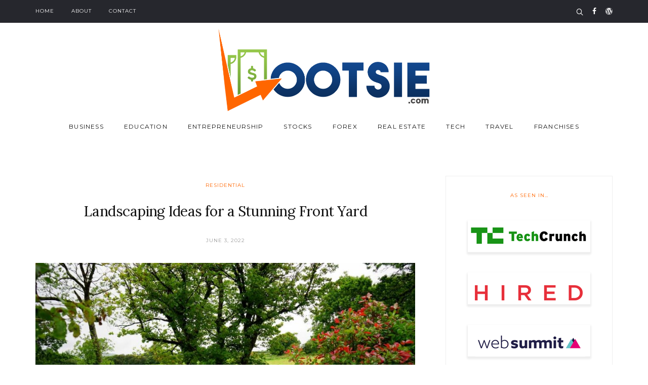

--- FILE ---
content_type: text/html; charset=UTF-8
request_url: https://lootsie.com/landscaping-ideas-for-a-stunning-front-yard/
body_size: 15819
content:
<!DOCTYPE html>
<html lang="en-US">
<head>
	<meta charset="UTF-8">
			<meta name="viewport" content="width=device-width, initial-scale=1.0">
		<link rel="profile" href="https://gmpg.org/xfn/11">
	<link rel="pingback" href="https://lootsie.com/xmlrpc.php">

	
	<meta name='robots' content='index, follow, max-image-preview:large, max-snippet:-1, max-video-preview:-1' />
	<style>img:is([sizes="auto" i], [sizes^="auto," i]) { contain-intrinsic-size: 3000px 1500px }</style>
	
	<!-- This site is optimized with the Yoast SEO plugin v26.8 - https://yoast.com/product/yoast-seo-wordpress/ -->
	<title>Landscaping Ideas for a Stunning Front Yard - Lootsie</title>
	<link rel="canonical" href="https://lootsie.com/landscaping-ideas-for-a-stunning-front-yard/" />
	<meta property="og:locale" content="en_US" />
	<meta property="og:type" content="article" />
	<meta property="og:title" content="Landscaping Ideas for a Stunning Front Yard - Lootsie" />
	<meta property="og:description" content="As a homeowner, the exterior of your house is one of the first things that people see when they come to visit you. Make a great first impression with your..." />
	<meta property="og:url" content="https://lootsie.com/landscaping-ideas-for-a-stunning-front-yard/" />
	<meta property="og:site_name" content="Lootsie" />
	<meta property="article:published_time" content="2022-06-03T05:45:02+00:00" />
	<meta property="article:modified_time" content="2022-06-06T14:54:48+00:00" />
	<meta property="og:image" content="https://lootsie.com/wp-content/uploads/2022/06/f74662dc21902ce309ba9b847d6f3405.jpg" />
	<meta property="og:image:width" content="940" />
	<meta property="og:image:height" content="529" />
	<meta property="og:image:type" content="image/jpeg" />
	<meta name="author" content="Lauren Sanchez" />
	<meta name="twitter:card" content="summary_large_image" />
	<meta name="twitter:label1" content="Written by" />
	<meta name="twitter:data1" content="Lauren Sanchez" />
	<meta name="twitter:label2" content="Est. reading time" />
	<meta name="twitter:data2" content="3 minutes" />
	<script type="application/ld+json" class="yoast-schema-graph">{"@context":"https://schema.org","@graph":[{"@type":"Article","@id":"https://lootsie.com/landscaping-ideas-for-a-stunning-front-yard/#article","isPartOf":{"@id":"https://lootsie.com/landscaping-ideas-for-a-stunning-front-yard/"},"author":{"name":"Lauren Sanchez","@id":"https://lootsie.com/#/schema/person/a1420b2385dc9c61dc016e7e6d3137bd"},"headline":"Landscaping Ideas for a Stunning Front Yard","datePublished":"2022-06-03T05:45:02+00:00","dateModified":"2022-06-06T14:54:48+00:00","mainEntityOfPage":{"@id":"https://lootsie.com/landscaping-ideas-for-a-stunning-front-yard/"},"wordCount":548,"image":{"@id":"https://lootsie.com/landscaping-ideas-for-a-stunning-front-yard/#primaryimage"},"thumbnailUrl":"https://lootsie.com/wp-content/uploads/2022/06/f74662dc21902ce309ba9b847d6f3405.jpg","keywords":["Garden","Home","Yard"],"articleSection":["Residential"],"inLanguage":"en-US"},{"@type":"WebPage","@id":"https://lootsie.com/landscaping-ideas-for-a-stunning-front-yard/","url":"https://lootsie.com/landscaping-ideas-for-a-stunning-front-yard/","name":"Landscaping Ideas for a Stunning Front Yard - Lootsie","isPartOf":{"@id":"https://lootsie.com/#website"},"primaryImageOfPage":{"@id":"https://lootsie.com/landscaping-ideas-for-a-stunning-front-yard/#primaryimage"},"image":{"@id":"https://lootsie.com/landscaping-ideas-for-a-stunning-front-yard/#primaryimage"},"thumbnailUrl":"https://lootsie.com/wp-content/uploads/2022/06/f74662dc21902ce309ba9b847d6f3405.jpg","datePublished":"2022-06-03T05:45:02+00:00","dateModified":"2022-06-06T14:54:48+00:00","author":{"@id":"https://lootsie.com/#/schema/person/a1420b2385dc9c61dc016e7e6d3137bd"},"breadcrumb":{"@id":"https://lootsie.com/landscaping-ideas-for-a-stunning-front-yard/#breadcrumb"},"inLanguage":"en-US","potentialAction":[{"@type":"ReadAction","target":["https://lootsie.com/landscaping-ideas-for-a-stunning-front-yard/"]}]},{"@type":"ImageObject","inLanguage":"en-US","@id":"https://lootsie.com/landscaping-ideas-for-a-stunning-front-yard/#primaryimage","url":"https://lootsie.com/wp-content/uploads/2022/06/f74662dc21902ce309ba9b847d6f3405.jpg","contentUrl":"https://lootsie.com/wp-content/uploads/2022/06/f74662dc21902ce309ba9b847d6f3405.jpg","width":940,"height":529,"caption":"f74662dc21902ce309ba9b847d6f3405"},{"@type":"BreadcrumbList","@id":"https://lootsie.com/landscaping-ideas-for-a-stunning-front-yard/#breadcrumb","itemListElement":[{"@type":"ListItem","position":1,"name":"Home","item":"https://lootsie.com/"},{"@type":"ListItem","position":2,"name":"Landscaping Ideas for a Stunning Front Yard"}]},{"@type":"WebSite","@id":"https://lootsie.com/#website","url":"https://lootsie.com/","name":"Lootsie","description":"A Personal Finance and Business Blog","potentialAction":[{"@type":"SearchAction","target":{"@type":"EntryPoint","urlTemplate":"https://lootsie.com/?s={search_term_string}"},"query-input":{"@type":"PropertyValueSpecification","valueRequired":true,"valueName":"search_term_string"}}],"inLanguage":"en-US"},{"@type":"Person","@id":"https://lootsie.com/#/schema/person/a1420b2385dc9c61dc016e7e6d3137bd","name":"Lauren Sanchez","image":{"@type":"ImageObject","inLanguage":"en-US","@id":"https://lootsie.com/#/schema/person/image/","url":"https://secure.gravatar.com/avatar/c32913487a973dd0627435664383eea9?s=96&d=mm&r=g","contentUrl":"https://secure.gravatar.com/avatar/c32913487a973dd0627435664383eea9?s=96&d=mm&r=g","caption":"Lauren Sanchez"}}]}</script>
	<!-- / Yoast SEO plugin. -->


<link rel='dns-prefetch' href='//widgetlogic.org' />
<link rel='dns-prefetch' href='//platform-api.sharethis.com' />
<link rel='dns-prefetch' href='//fonts.googleapis.com' />
<link rel="alternate" type="application/rss+xml" title="Lootsie &raquo; Feed" href="https://lootsie.com/feed/" />
<script type="text/javascript">
/* <![CDATA[ */
window._wpemojiSettings = {"baseUrl":"https:\/\/s.w.org\/images\/core\/emoji\/15.0.3\/72x72\/","ext":".png","svgUrl":"https:\/\/s.w.org\/images\/core\/emoji\/15.0.3\/svg\/","svgExt":".svg","source":{"concatemoji":"https:\/\/lootsie.com\/wp-includes\/js\/wp-emoji-release.min.js?ver=e1f1b4d89e1369625f4edcf6d1931304"}};
/*! This file is auto-generated */
!function(i,n){var o,s,e;function c(e){try{var t={supportTests:e,timestamp:(new Date).valueOf()};sessionStorage.setItem(o,JSON.stringify(t))}catch(e){}}function p(e,t,n){e.clearRect(0,0,e.canvas.width,e.canvas.height),e.fillText(t,0,0);var t=new Uint32Array(e.getImageData(0,0,e.canvas.width,e.canvas.height).data),r=(e.clearRect(0,0,e.canvas.width,e.canvas.height),e.fillText(n,0,0),new Uint32Array(e.getImageData(0,0,e.canvas.width,e.canvas.height).data));return t.every(function(e,t){return e===r[t]})}function u(e,t,n){switch(t){case"flag":return n(e,"\ud83c\udff3\ufe0f\u200d\u26a7\ufe0f","\ud83c\udff3\ufe0f\u200b\u26a7\ufe0f")?!1:!n(e,"\ud83c\uddfa\ud83c\uddf3","\ud83c\uddfa\u200b\ud83c\uddf3")&&!n(e,"\ud83c\udff4\udb40\udc67\udb40\udc62\udb40\udc65\udb40\udc6e\udb40\udc67\udb40\udc7f","\ud83c\udff4\u200b\udb40\udc67\u200b\udb40\udc62\u200b\udb40\udc65\u200b\udb40\udc6e\u200b\udb40\udc67\u200b\udb40\udc7f");case"emoji":return!n(e,"\ud83d\udc26\u200d\u2b1b","\ud83d\udc26\u200b\u2b1b")}return!1}function f(e,t,n){var r="undefined"!=typeof WorkerGlobalScope&&self instanceof WorkerGlobalScope?new OffscreenCanvas(300,150):i.createElement("canvas"),a=r.getContext("2d",{willReadFrequently:!0}),o=(a.textBaseline="top",a.font="600 32px Arial",{});return e.forEach(function(e){o[e]=t(a,e,n)}),o}function t(e){var t=i.createElement("script");t.src=e,t.defer=!0,i.head.appendChild(t)}"undefined"!=typeof Promise&&(o="wpEmojiSettingsSupports",s=["flag","emoji"],n.supports={everything:!0,everythingExceptFlag:!0},e=new Promise(function(e){i.addEventListener("DOMContentLoaded",e,{once:!0})}),new Promise(function(t){var n=function(){try{var e=JSON.parse(sessionStorage.getItem(o));if("object"==typeof e&&"number"==typeof e.timestamp&&(new Date).valueOf()<e.timestamp+604800&&"object"==typeof e.supportTests)return e.supportTests}catch(e){}return null}();if(!n){if("undefined"!=typeof Worker&&"undefined"!=typeof OffscreenCanvas&&"undefined"!=typeof URL&&URL.createObjectURL&&"undefined"!=typeof Blob)try{var e="postMessage("+f.toString()+"("+[JSON.stringify(s),u.toString(),p.toString()].join(",")+"));",r=new Blob([e],{type:"text/javascript"}),a=new Worker(URL.createObjectURL(r),{name:"wpTestEmojiSupports"});return void(a.onmessage=function(e){c(n=e.data),a.terminate(),t(n)})}catch(e){}c(n=f(s,u,p))}t(n)}).then(function(e){for(var t in e)n.supports[t]=e[t],n.supports.everything=n.supports.everything&&n.supports[t],"flag"!==t&&(n.supports.everythingExceptFlag=n.supports.everythingExceptFlag&&n.supports[t]);n.supports.everythingExceptFlag=n.supports.everythingExceptFlag&&!n.supports.flag,n.DOMReady=!1,n.readyCallback=function(){n.DOMReady=!0}}).then(function(){return e}).then(function(){var e;n.supports.everything||(n.readyCallback(),(e=n.source||{}).concatemoji?t(e.concatemoji):e.wpemoji&&e.twemoji&&(t(e.twemoji),t(e.wpemoji)))}))}((window,document),window._wpemojiSettings);
/* ]]> */
</script>
<style id='wp-emoji-styles-inline-css' type='text/css'>

	img.wp-smiley, img.emoji {
		display: inline !important;
		border: none !important;
		box-shadow: none !important;
		height: 1em !important;
		width: 1em !important;
		margin: 0 0.07em !important;
		vertical-align: -0.1em !important;
		background: none !important;
		padding: 0 !important;
	}
</style>
<link rel='stylesheet' id='wp-block-library-css' href='https://lootsie.com/wp-includes/css/dist/block-library/style.min.css?ver=e1f1b4d89e1369625f4edcf6d1931304' type='text/css' media='all' />
<link rel='stylesheet' id='block-widget-css' href='https://lootsie.com/wp-content/plugins/widget-logic/block_widget/css/widget.css?ver=1768225726' type='text/css' media='all' />
<style id='classic-theme-styles-inline-css' type='text/css'>
/*! This file is auto-generated */
.wp-block-button__link{color:#fff;background-color:#32373c;border-radius:9999px;box-shadow:none;text-decoration:none;padding:calc(.667em + 2px) calc(1.333em + 2px);font-size:1.125em}.wp-block-file__button{background:#32373c;color:#fff;text-decoration:none}
</style>
<style id='global-styles-inline-css' type='text/css'>
:root{--wp--preset--aspect-ratio--square: 1;--wp--preset--aspect-ratio--4-3: 4/3;--wp--preset--aspect-ratio--3-4: 3/4;--wp--preset--aspect-ratio--3-2: 3/2;--wp--preset--aspect-ratio--2-3: 2/3;--wp--preset--aspect-ratio--16-9: 16/9;--wp--preset--aspect-ratio--9-16: 9/16;--wp--preset--color--black: #000000;--wp--preset--color--cyan-bluish-gray: #abb8c3;--wp--preset--color--white: #ffffff;--wp--preset--color--pale-pink: #f78da7;--wp--preset--color--vivid-red: #cf2e2e;--wp--preset--color--luminous-vivid-orange: #ff6900;--wp--preset--color--luminous-vivid-amber: #fcb900;--wp--preset--color--light-green-cyan: #7bdcb5;--wp--preset--color--vivid-green-cyan: #00d084;--wp--preset--color--pale-cyan-blue: #8ed1fc;--wp--preset--color--vivid-cyan-blue: #0693e3;--wp--preset--color--vivid-purple: #9b51e0;--wp--preset--gradient--vivid-cyan-blue-to-vivid-purple: linear-gradient(135deg,rgba(6,147,227,1) 0%,rgb(155,81,224) 100%);--wp--preset--gradient--light-green-cyan-to-vivid-green-cyan: linear-gradient(135deg,rgb(122,220,180) 0%,rgb(0,208,130) 100%);--wp--preset--gradient--luminous-vivid-amber-to-luminous-vivid-orange: linear-gradient(135deg,rgba(252,185,0,1) 0%,rgba(255,105,0,1) 100%);--wp--preset--gradient--luminous-vivid-orange-to-vivid-red: linear-gradient(135deg,rgba(255,105,0,1) 0%,rgb(207,46,46) 100%);--wp--preset--gradient--very-light-gray-to-cyan-bluish-gray: linear-gradient(135deg,rgb(238,238,238) 0%,rgb(169,184,195) 100%);--wp--preset--gradient--cool-to-warm-spectrum: linear-gradient(135deg,rgb(74,234,220) 0%,rgb(151,120,209) 20%,rgb(207,42,186) 40%,rgb(238,44,130) 60%,rgb(251,105,98) 80%,rgb(254,248,76) 100%);--wp--preset--gradient--blush-light-purple: linear-gradient(135deg,rgb(255,206,236) 0%,rgb(152,150,240) 100%);--wp--preset--gradient--blush-bordeaux: linear-gradient(135deg,rgb(254,205,165) 0%,rgb(254,45,45) 50%,rgb(107,0,62) 100%);--wp--preset--gradient--luminous-dusk: linear-gradient(135deg,rgb(255,203,112) 0%,rgb(199,81,192) 50%,rgb(65,88,208) 100%);--wp--preset--gradient--pale-ocean: linear-gradient(135deg,rgb(255,245,203) 0%,rgb(182,227,212) 50%,rgb(51,167,181) 100%);--wp--preset--gradient--electric-grass: linear-gradient(135deg,rgb(202,248,128) 0%,rgb(113,206,126) 100%);--wp--preset--gradient--midnight: linear-gradient(135deg,rgb(2,3,129) 0%,rgb(40,116,252) 100%);--wp--preset--font-size--small: 13px;--wp--preset--font-size--medium: 20px;--wp--preset--font-size--large: 36px;--wp--preset--font-size--x-large: 42px;--wp--preset--spacing--20: 0.44rem;--wp--preset--spacing--30: 0.67rem;--wp--preset--spacing--40: 1rem;--wp--preset--spacing--50: 1.5rem;--wp--preset--spacing--60: 2.25rem;--wp--preset--spacing--70: 3.38rem;--wp--preset--spacing--80: 5.06rem;--wp--preset--shadow--natural: 6px 6px 9px rgba(0, 0, 0, 0.2);--wp--preset--shadow--deep: 12px 12px 50px rgba(0, 0, 0, 0.4);--wp--preset--shadow--sharp: 6px 6px 0px rgba(0, 0, 0, 0.2);--wp--preset--shadow--outlined: 6px 6px 0px -3px rgba(255, 255, 255, 1), 6px 6px rgba(0, 0, 0, 1);--wp--preset--shadow--crisp: 6px 6px 0px rgba(0, 0, 0, 1);}:where(.is-layout-flex){gap: 0.5em;}:where(.is-layout-grid){gap: 0.5em;}body .is-layout-flex{display: flex;}.is-layout-flex{flex-wrap: wrap;align-items: center;}.is-layout-flex > :is(*, div){margin: 0;}body .is-layout-grid{display: grid;}.is-layout-grid > :is(*, div){margin: 0;}:where(.wp-block-columns.is-layout-flex){gap: 2em;}:where(.wp-block-columns.is-layout-grid){gap: 2em;}:where(.wp-block-post-template.is-layout-flex){gap: 1.25em;}:where(.wp-block-post-template.is-layout-grid){gap: 1.25em;}.has-black-color{color: var(--wp--preset--color--black) !important;}.has-cyan-bluish-gray-color{color: var(--wp--preset--color--cyan-bluish-gray) !important;}.has-white-color{color: var(--wp--preset--color--white) !important;}.has-pale-pink-color{color: var(--wp--preset--color--pale-pink) !important;}.has-vivid-red-color{color: var(--wp--preset--color--vivid-red) !important;}.has-luminous-vivid-orange-color{color: var(--wp--preset--color--luminous-vivid-orange) !important;}.has-luminous-vivid-amber-color{color: var(--wp--preset--color--luminous-vivid-amber) !important;}.has-light-green-cyan-color{color: var(--wp--preset--color--light-green-cyan) !important;}.has-vivid-green-cyan-color{color: var(--wp--preset--color--vivid-green-cyan) !important;}.has-pale-cyan-blue-color{color: var(--wp--preset--color--pale-cyan-blue) !important;}.has-vivid-cyan-blue-color{color: var(--wp--preset--color--vivid-cyan-blue) !important;}.has-vivid-purple-color{color: var(--wp--preset--color--vivid-purple) !important;}.has-black-background-color{background-color: var(--wp--preset--color--black) !important;}.has-cyan-bluish-gray-background-color{background-color: var(--wp--preset--color--cyan-bluish-gray) !important;}.has-white-background-color{background-color: var(--wp--preset--color--white) !important;}.has-pale-pink-background-color{background-color: var(--wp--preset--color--pale-pink) !important;}.has-vivid-red-background-color{background-color: var(--wp--preset--color--vivid-red) !important;}.has-luminous-vivid-orange-background-color{background-color: var(--wp--preset--color--luminous-vivid-orange) !important;}.has-luminous-vivid-amber-background-color{background-color: var(--wp--preset--color--luminous-vivid-amber) !important;}.has-light-green-cyan-background-color{background-color: var(--wp--preset--color--light-green-cyan) !important;}.has-vivid-green-cyan-background-color{background-color: var(--wp--preset--color--vivid-green-cyan) !important;}.has-pale-cyan-blue-background-color{background-color: var(--wp--preset--color--pale-cyan-blue) !important;}.has-vivid-cyan-blue-background-color{background-color: var(--wp--preset--color--vivid-cyan-blue) !important;}.has-vivid-purple-background-color{background-color: var(--wp--preset--color--vivid-purple) !important;}.has-black-border-color{border-color: var(--wp--preset--color--black) !important;}.has-cyan-bluish-gray-border-color{border-color: var(--wp--preset--color--cyan-bluish-gray) !important;}.has-white-border-color{border-color: var(--wp--preset--color--white) !important;}.has-pale-pink-border-color{border-color: var(--wp--preset--color--pale-pink) !important;}.has-vivid-red-border-color{border-color: var(--wp--preset--color--vivid-red) !important;}.has-luminous-vivid-orange-border-color{border-color: var(--wp--preset--color--luminous-vivid-orange) !important;}.has-luminous-vivid-amber-border-color{border-color: var(--wp--preset--color--luminous-vivid-amber) !important;}.has-light-green-cyan-border-color{border-color: var(--wp--preset--color--light-green-cyan) !important;}.has-vivid-green-cyan-border-color{border-color: var(--wp--preset--color--vivid-green-cyan) !important;}.has-pale-cyan-blue-border-color{border-color: var(--wp--preset--color--pale-cyan-blue) !important;}.has-vivid-cyan-blue-border-color{border-color: var(--wp--preset--color--vivid-cyan-blue) !important;}.has-vivid-purple-border-color{border-color: var(--wp--preset--color--vivid-purple) !important;}.has-vivid-cyan-blue-to-vivid-purple-gradient-background{background: var(--wp--preset--gradient--vivid-cyan-blue-to-vivid-purple) !important;}.has-light-green-cyan-to-vivid-green-cyan-gradient-background{background: var(--wp--preset--gradient--light-green-cyan-to-vivid-green-cyan) !important;}.has-luminous-vivid-amber-to-luminous-vivid-orange-gradient-background{background: var(--wp--preset--gradient--luminous-vivid-amber-to-luminous-vivid-orange) !important;}.has-luminous-vivid-orange-to-vivid-red-gradient-background{background: var(--wp--preset--gradient--luminous-vivid-orange-to-vivid-red) !important;}.has-very-light-gray-to-cyan-bluish-gray-gradient-background{background: var(--wp--preset--gradient--very-light-gray-to-cyan-bluish-gray) !important;}.has-cool-to-warm-spectrum-gradient-background{background: var(--wp--preset--gradient--cool-to-warm-spectrum) !important;}.has-blush-light-purple-gradient-background{background: var(--wp--preset--gradient--blush-light-purple) !important;}.has-blush-bordeaux-gradient-background{background: var(--wp--preset--gradient--blush-bordeaux) !important;}.has-luminous-dusk-gradient-background{background: var(--wp--preset--gradient--luminous-dusk) !important;}.has-pale-ocean-gradient-background{background: var(--wp--preset--gradient--pale-ocean) !important;}.has-electric-grass-gradient-background{background: var(--wp--preset--gradient--electric-grass) !important;}.has-midnight-gradient-background{background: var(--wp--preset--gradient--midnight) !important;}.has-small-font-size{font-size: var(--wp--preset--font-size--small) !important;}.has-medium-font-size{font-size: var(--wp--preset--font-size--medium) !important;}.has-large-font-size{font-size: var(--wp--preset--font-size--large) !important;}.has-x-large-font-size{font-size: var(--wp--preset--font-size--x-large) !important;}
:where(.wp-block-post-template.is-layout-flex){gap: 1.25em;}:where(.wp-block-post-template.is-layout-grid){gap: 1.25em;}
:where(.wp-block-columns.is-layout-flex){gap: 2em;}:where(.wp-block-columns.is-layout-grid){gap: 2em;}
:root :where(.wp-block-pullquote){font-size: 1.5em;line-height: 1.6;}
</style>
<link rel='stylesheet' id='contact-form-7-bootstrap-style-css' href='https://lootsie.com/wp-content/plugins/bootstrap-for-contact-form-7/assets/dist/css/style.min.css?ver=e1f1b4d89e1369625f4edcf6d1931304' type='text/css' media='all' />
<link rel='stylesheet' id='recent-posts-widget-with-thumbnails-public-style-css' href='https://lootsie.com/wp-content/plugins/recent-posts-widget-with-thumbnails/public.css?ver=7.1.1' type='text/css' media='all' />
<link rel='stylesheet' id='orchard_google_fonts-css' href='//fonts.googleapis.com/css?family=Lora%3A400%2C400i%2C700%2C700i%7CMontserrat%3A400%2C700&#038;ver=6.7.4' type='text/css' media='all' />
<link rel='stylesheet' id='orchard_style-css' href='https://lootsie.com/wp-content/themes/orchard/style.css?ver=e1f1b4d89e1369625f4edcf6d1931304' type='text/css' media='all' />
<style id='orchard_style-inline-css' type='text/css'>
html {
	}

body {
	}



	a,
	blockquote:before,
	label[for].__focus,
	label[for]:hover,
	.top-h-menu .current-menu-ancestor > a,
	.bottom-f-menu .current-menu-ancestor > a,
	.top-h-menu .current-menu-item > a,
	.bottom-f-menu .current-menu-item > a,
	.top-h-menu a:hover,
	.bottom-f-menu a:hover,
	.main-menu .menu-item:hover > a,
	.add-menu .menu-item:hover > a,
	.main-menu .current-menu-ancestor > a,
	.add-menu .current-menu-ancestor > a,
	.main-menu .current-menu-item > a,
	.add-menu .current-menu-item > a,
	.sidebar .widget_h,
	.widget_archive a:hover,
	.widget_categories a:hover,
	.widget_nav_menu a:hover,
	.widget_meta a:hover,
	.widget_text a:hover,
	.widget_pages a:hover,
	.widget_recent_comments a:hover,
	.widget_recent_entries a:hover,
	.widget_product_categories a:hover,
	.widget_product_categories .current-cat a,
	.widget_price_filter button,
	.widget_layered_nav a:hover,
	.widget_layered_nav_filters a:hover,
	.rpwwt-widget ul li a:hover,
	.product_list_widget a:hover,
	.product_list_widget .amount,
	.widget_shopping_cart .total .amount,
	.minicart .total .amount,
	.lwa-info a:hover,
	.share:hover .share_h,
	.widget .search-form_button:hover,
	.no-results-page_lbl,
	.no-results-page_lk,
	.post-standard_category,
	.post-standard_h a:hover,
	.post-standard_btn,
	.post-standard .share-small,
	.post-boxed_category,
	.post-grid_category,
	.post-masonry_category,
	.post-masonry_h a:hover,
	.post-masonry_btn,
	.post-masonry .share-small,
	.post-metro_category,
	.posts-nav-prev_ic,
	.posts-nav-next_ic,
	.post-nav-prev_ic,
	.post-nav-next_ic,
	.post-nav-prev:hover .post-nav-prev_h,
	.post-nav-next:hover .post-nav-next_h,
	.cat-lst-el_price,
	.cat-lst-pagination a:hover,
	.product_price,
	.product .woocommerce-variation-price,
	.product-tabs-el_lk:hover,
	.ui-tabs-active .product-tabs-el_lk,
	.product-add-comment_lbl .required,
	.product-meta-el_cnt a:hover,
	.cart-lst-el_cnt.__product a:hover,
	.checkout-payment ul label a,
	.vc_tta-accordion.vc_tta-style-outline.vc_tta-shape-square.vc_tta-color-black .vc_tta-panel .vc_tta-panel-title > a:hover,
	.aio-icon,
	.stats-block .stats-number,
	.stats-block .counter_prefix,
	.stats-block .counter_suffix,
	.ult_design_1 .ult_price_body_block .ult_price_body .ult_price_figure,
	.grid-without-img-el_h a:hover,
	.grid-def-el_h a:hover
	{
		color: #FF6600;
	}


	.stats-block .counter_prefix,
	.stats-block .counter_suffix
	{
		color: #FF6600 !important;
	}


	@media (max-width: 991px) {
		.search-page .search-form_button:hover
		{
			color: #FF6600;
		}
	}


	::-moz-selection {
		background-color: #FF6600;
	}

	::selection {
		background-color: #FF6600;
	}

	input[type='button'],
	input[type='reset'],
	input[type='submit'],
	button,
	.button,
	.main-menu .sub-menu,
	.add-menu .sub-menu,
	.main-menu a:after,
	.add-menu a:after,
	.popup-menu .menu-item.__back a:hover,
	.popup-menu a:after,
	.t-w_bg,
	.widget_tag_cloud a:hover,
	.widget_product_tag_cloud a:hover,
	.widget_layered_nav .chosen a:hover:before,
	.widget_layered_nav_filters a:hover,
	.minicart_count,
	.share_lst,
	.search-el_type,
	.post-standard.__quote,
	.post-boxed.__quote,
	.post-boxed.__video .post-boxed_img-w:after,
	.post-boxed.__audio .post-boxed_img-w:after,
	.post-grid.__quote,
	.post-grid.__video .post-grid_img-w:after,
	.post-grid.__audio .post-grid_img-w:after,
	.post-masonry.__quote,
	.post-metro.__quote,
	.post-single-tags a:hover,
	.go_to_top:hover,
	.cat-lst-el-btn,
	.product-tabs-el_lk:after,
	.preload:not(.pace-done),
	.ui-slider .ui-slider-range,
	.flex-direction-nav .flex-prev:hover,
	.flex-direction-nav .flex-next:hover,
	.vc_toggle_simple .vc_toggle_icon::after,
	.vc_toggle_simple .vc_toggle_icon::before,
	.vc_toggle_round .vc_toggle_icon,
	.vc_toggle_round.vc_toggle_color_inverted .vc_toggle_icon::before,
	.vc_toggle_round.vc_toggle_color_inverted .vc_toggle_icon::after,
	.vc_progress_bar .vc_general.vc_single_bar .vc_bar,
	.ult-ib-effect-style1:after,
	.flip-box-wrap .flip_link a,
	a.vc_single_image-wrapper.prettyphoto:after,
	.launch-demo a:after,
	.aio-icon.circle,
	.aio-icon.square,
	.ult_design_1.ult-cs-black .ult_pricing_table .ult_price_link .ult_price_action_button,
	.ult_design_1.ult-cs-red .ult_pricing_table .ult_price_link .ult_price_action_button,
	.ult_design_1.ult-cs-blue .ult_pricing_table .ult_price_link .ult_price_action_button,
	.ult_design_1.ult-cs-yellow .ult_pricing_table .ult_price_link .ult_price_action_button,
	.ult_design_1.ult-cs-green .ult_pricing_table .ult_price_link .ult_price_action_button,
	.ult_design_1.ult-cs-gray .ult_pricing_table .ult_price_link .ult_price_action_button,
	.ult_featured.ult_design_1 .ult_pricing_table:before,
	.ult_design_1 .ult_pricing_heading .cust-headformat:after,
	.ult_design_4 .ult_pricing_table .ult_price_link .ult_price_action_button,
	.ult-cs-black.ult_design_4 .ult_pricing_table .ult_price_link .ult_price_action_button:hover,
	.ubtn-top-bg .ubtn-hover,
	.ubtn-right-bg .ubtn-hover,
	.ubtn-bottom-bg .ubtn-hover,
	.ubtn-left-bg .ubtn-hover,
	.ubtn-center-hz-bg .ubtn-hover,
	.ubtn-center-vt-bg .ubtn-hover,
	.ubtn-center-dg-bg .ubtn-hover,
	.grid-without-img-alt-el:hover,
	.team-member_soc-lk:hover,
	.timeline-feature-item .timeline-dot,
	.timeline-wrapper .timeline-dot,
	.timeline-line o,
	.timeline-line z,
	.timeline-separator-text .sep-text,
	.dropcaps_7:first-letter,
	.dropcaps_7b:first-letter,
	.dropcaps_9:first-letter,
	.dropcaps_9b:first-letter
	{
		background-color: #FF6600;
	}


	.search-form-popup-w .search-form
	{
		background-color: rgba(255,102,0,0.98);
	}


	.uavc-icons .aio-icon:hover,
	.vc_row .uavc-icons .aio-icon:hover
	{
		background: #FF6600 !important;
	}


	blockquote,
	.share_lst:after,
	.team-member_cnt
	{
		border-top-color: #FF6600;
	}


	.ult-cs-black.ult_design_4 .ult_pricing_table,
	.dropcaps_8:first-letter,
	.dropcaps_8b:first-letter
	{
		border-top-color: #FF6600 !important;
	}


	.vc_grid-filter.vc_grid-filter-default > .vc_grid-filter-item.vc_active,
	.dropcaps_8:first-letter,
	.dropcaps_8b:first-letter
	{
		border-bottom-color: #FF6600;
	}


	.post-standard.__sticky:before,
	.post-boxed.__sticky:before,
	.post-grid.__sticky:before,
	.post-masonry.__sticky:before,
	.post-metro.__sticky:before,
	.ui-slider .ui-slider-handle,
	.vc_toggle_round.vc_toggle_color_inverted .vc_toggle_icon,
	.vc_tta-accordion.vc_tta-style-outline.vc_tta-shape-square.vc_tta-color-black .vc_tta-controls-icon::before,
	.vc_tta-accordion.vc_tta-style-outline.vc_tta-shape-square.vc_tta-color-black .vc_tta-controls-icon::after,
	.vc_tta-accordion.vc_tta-style-outline.vc_tta-shape-square.vc_tta-color-black .vc_active .vc_tta-panel-heading .vc_tta-controls-icon::before,
	.vc_tta-accordion.vc_tta-style-outline.vc_tta-shape-square.vc_tta-color-black .vc_tta-panel-heading:focus .vc_tta-controls-icon::before,
	.vc_tta-accordion.vc_tta-style-outline.vc_tta-shape-square.vc_tta-color-black .vc_tta-panel-heading:hover .vc_tta-controls-icon::before,
	.vc_tta-accordion.vc_tta-style-outline.vc_tta-shape-square.vc_tta-color-black .vc_active .vc_tta-panel-heading .vc_tta-controls-icon::after,
	.vc_tta-accordion.vc_tta-style-outline.vc_tta-shape-square.vc_tta-color-black .vc_tta-panel-heading:focus .vc_tta-controls-icon::after,
	.vc_tta-accordion.vc_tta-style-outline.vc_tta-shape-square.vc_tta-color-black .vc_tta-panel-heading:hover .vc_tta-controls-icon::after,
	.vc_tta-tabs.vc_tta-style-outline.vc_tta-o-no-fill.vc_tta-color-black .vc_tta-tab.vc_active > a,
	.dropcaps_4:first-letter,
	.dropcaps_4b:first-letter
	{
		border-color: #FF6600;
	}


	a:hover,
	.widget_price_filter button:hover,
	.posts-nav-prev:hover .posts-nav-prev_ic,
	.posts-nav-next:hover .posts-nav-next_ic,
	.checkout-payment ul label a:hover
	{
		color: #de4500;
	}


	input[type='button']:hover,
	input[type='reset']:hover,
	input[type='submit']:hover,
	button:hover,
	.button:hover,
	.add_to_cart_inline .added_to_cart:hover,
	.cat-lst-el-btn:hover,
	.vc_toggle_simple .vc_toggle_title:hover .vc_toggle_icon::after,
	.vc_toggle_simple .vc_toggle_title:hover .vc_toggle_icon::before,
	.vc_toggle_round .vc_toggle_title:hover .vc_toggle_icon,
	.vc_toggle_round.vc_toggle_color_inverted .vc_toggle_title:hover .vc_toggle_icon::before,
	.vc_toggle_round.vc_toggle_color_inverted .vc_toggle_title:hover .vc_toggle_icon::after,
	.flip-box-wrap .flip_link a:hover,
	.ult_design_1.ult-cs-black .ult_pricing_table .ult_price_link .ult_price_action_button:hover,
	.ult_design_1.ult-cs-red .ult_pricing_table .ult_price_link .ult_price_action_button:hover,
	.ult_design_1.ult-cs-blue .ult_pricing_table .ult_price_link .ult_price_action_button:hover,
	.ult_design_1.ult-cs-yellow .ult_pricing_table .ult_price_link .ult_price_action_button:hover,
	.ult_design_1.ult-cs-green .ult_pricing_table .ult_price_link .ult_price_action_button:hover,
	.ult_design_1.ult-cs-gray .ult_pricing_table .ult_price_link .ult_price_action_button:hover
	{
		background-color: #de4500;
	}


	.vc_toggle_round.vc_toggle_color_inverted .vc_toggle_title:hover .vc_toggle_icon
	{
		border-color: #de4500;
	}




	.main-h-top {
		border-top-width:0;border-right-width:0;border-bottom-width:0;border-left-width:0;border-style:solid;border-color:inherit;	}

	.main-h-top .mods_el-tx,
	.main-h-top .mods_el-menu,
	.main-h-top .mods_el-ic {
			}


	.main-h-bottom-w {
		border-top-width:0;border-right-width:0;border-bottom-width:0;border-left-width:0;border-style:solid;border-color:inherit;padding-top:10px;padding-bottom:0;	}

	.main-h-bottom:not(.__fixed) .mods-w.__with_separator:before {
			}

	.main-h-bottom:not(.__fixed) .logo-w {
		padding-bottom:0;	}

	.main-h-bottom:not(.__fixed) .mods {
			}

	.main-h-bottom:not(.__fixed) .main-menu-w {
		padding-top:15px;padding-bottom:15px;	}

	.main-h-bottom:not(.__fixed) .add-menu-w {
			}

	.logo-w,
	.main-menu,
	.add-menu,
	.popup-menu,
	.mobile-menu,
	.main-h-bottom .mods_el-tx,
	.main-h-bottom .mods_el-ic {
			}

.main-cnts-w {
	border-top-width:0;border-right-width:0;border-bottom-width:0;border-left-width:0;border-style:solid;border-color:inherit;}

	.main-f-top {
		border-top-width:0;border-right-width:0;border-bottom-width:0;border-left-width:0;border-style:solid;border-color:inherit;padding-top:50px;padding-bottom:50px;	}

	.main-f-top .widget_h,
	.main-f-top .widget .fa,
	.rpwwt-widget ul li a {
			}


	.main-f-bottom {
		border-top-width:0;border-right-width:0;border-bottom-width:0;border-left-width:0;border-style:solid;border-color:inherit;	}

	.main-f-bottom .mods_el-tx,
	.main-f-bottom .mods_el-menu,
	.main-f-bottom .mods_el-ic {
			}


.add-menu .menu-item, .main-menu .menu-item {margin:0px 10px;}
</style>
<script type="text/javascript" src="https://lootsie.com/wp-includes/js/jquery/jquery.min.js?ver=3.7.1" id="jquery-core-js"></script>
<script type="text/javascript" src="https://lootsie.com/wp-includes/js/jquery/jquery-migrate.min.js?ver=3.4.1" id="jquery-migrate-js"></script>
<script type="text/javascript" src="https://lootsie.com/wp-content/plugins/wp-hide-post/public/js/wp-hide-post-public.js?ver=2.0.10" id="wp-hide-post-js"></script>
<script type="text/javascript" src="//platform-api.sharethis.com/js/sharethis.js#source=googleanalytics-wordpress#product=ga&amp;property=60c902266fe7d80013e2362d" id="googleanalytics-platform-sharethis-js"></script>
<script type="text/javascript" id="login-with-ajax-js-extra">
/* <![CDATA[ */
var LWA = {"ajaxurl":"https:\/\/lootsie.com\/wp-admin\/admin-ajax.php","off":""};
/* ]]> */
</script>
<script type="text/javascript" src="https://lootsie.com/wp-content/plugins/login-with-ajax/templates/login-with-ajax.legacy.min.js?ver=4.5.1" id="login-with-ajax-js"></script>
<script type="text/javascript" src="https://lootsie.com/wp-content/plugins/login-with-ajax/ajaxify/ajaxify.min.js?ver=4.5.1" id="login-with-ajax-ajaxify-js"></script>
<link rel="https://api.w.org/" href="https://lootsie.com/wp-json/" /><link rel="alternate" title="JSON" type="application/json" href="https://lootsie.com/wp-json/wp/v2/posts/271" /><link rel="alternate" title="oEmbed (JSON)" type="application/json+oembed" href="https://lootsie.com/wp-json/oembed/1.0/embed?url=https%3A%2F%2Flootsie.com%2Flandscaping-ideas-for-a-stunning-front-yard%2F" />
<link rel="alternate" title="oEmbed (XML)" type="text/xml+oembed" href="https://lootsie.com/wp-json/oembed/1.0/embed?url=https%3A%2F%2Flootsie.com%2Flandscaping-ideas-for-a-stunning-front-yard%2F&#038;format=xml" />
<meta name="generator" content="Redux 4.5.10" />		<style type="text/css">
			div.wpcf7 .ajax-loader {
				background-image: url('https://lootsie.com/wp-content/plugins/contact-form-7/images/ajax-loader.gif');
			}
		</style>
		<meta name="generator" content="Powered by Slider Revolution 6.5.31 - responsive, Mobile-Friendly Slider Plugin for WordPress with comfortable drag and drop interface." />
<link rel="icon" href="https://lootsie.com/wp-content/uploads/2020/05/cropped-site_icon-32x32.png" sizes="32x32" />
<link rel="icon" href="https://lootsie.com/wp-content/uploads/2020/05/cropped-site_icon-192x192.png" sizes="192x192" />
<link rel="apple-touch-icon" href="https://lootsie.com/wp-content/uploads/2020/05/cropped-site_icon-180x180.png" />
<meta name="msapplication-TileImage" content="https://lootsie.com/wp-content/uploads/2020/05/cropped-site_icon-270x270.png" />
<script>function setREVStartSize(e){
			//window.requestAnimationFrame(function() {
				window.RSIW = window.RSIW===undefined ? window.innerWidth : window.RSIW;
				window.RSIH = window.RSIH===undefined ? window.innerHeight : window.RSIH;
				try {
					var pw = document.getElementById(e.c).parentNode.offsetWidth,
						newh;
					pw = pw===0 || isNaN(pw) || (e.l=="fullwidth" || e.layout=="fullwidth") ? window.RSIW : pw;
					e.tabw = e.tabw===undefined ? 0 : parseInt(e.tabw);
					e.thumbw = e.thumbw===undefined ? 0 : parseInt(e.thumbw);
					e.tabh = e.tabh===undefined ? 0 : parseInt(e.tabh);
					e.thumbh = e.thumbh===undefined ? 0 : parseInt(e.thumbh);
					e.tabhide = e.tabhide===undefined ? 0 : parseInt(e.tabhide);
					e.thumbhide = e.thumbhide===undefined ? 0 : parseInt(e.thumbhide);
					e.mh = e.mh===undefined || e.mh=="" || e.mh==="auto" ? 0 : parseInt(e.mh,0);
					if(e.layout==="fullscreen" || e.l==="fullscreen")
						newh = Math.max(e.mh,window.RSIH);
					else{
						e.gw = Array.isArray(e.gw) ? e.gw : [e.gw];
						for (var i in e.rl) if (e.gw[i]===undefined || e.gw[i]===0) e.gw[i] = e.gw[i-1];
						e.gh = e.el===undefined || e.el==="" || (Array.isArray(e.el) && e.el.length==0)? e.gh : e.el;
						e.gh = Array.isArray(e.gh) ? e.gh : [e.gh];
						for (var i in e.rl) if (e.gh[i]===undefined || e.gh[i]===0) e.gh[i] = e.gh[i-1];
											
						var nl = new Array(e.rl.length),
							ix = 0,
							sl;
						e.tabw = e.tabhide>=pw ? 0 : e.tabw;
						e.thumbw = e.thumbhide>=pw ? 0 : e.thumbw;
						e.tabh = e.tabhide>=pw ? 0 : e.tabh;
						e.thumbh = e.thumbhide>=pw ? 0 : e.thumbh;
						for (var i in e.rl) nl[i] = e.rl[i]<window.RSIW ? 0 : e.rl[i];
						sl = nl[0];
						for (var i in nl) if (sl>nl[i] && nl[i]>0) { sl = nl[i]; ix=i;}
						var m = pw>(e.gw[ix]+e.tabw+e.thumbw) ? 1 : (pw-(e.tabw+e.thumbw)) / (e.gw[ix]);
						newh =  (e.gh[ix] * m) + (e.tabh + e.thumbh);
					}
					var el = document.getElementById(e.c);
					if (el!==null && el) el.style.height = newh+"px";
					el = document.getElementById(e.c+"_wrapper");
					if (el!==null && el) {
						el.style.height = newh+"px";
						el.style.display = "block";
					}
				} catch(e){
					console.log("Failure at Presize of Slider:" + e)
				}
			//});
		  };</script>
		<style type="text/css" id="wp-custom-css">
			.wpcf7-form input[type=text], .wpcf7-form input[type=email], .wpcf7-form textarea {width:100%;}
.add-menu .menu-item, .main-menu .menu-item {margin:0px 18px;}
.single .post-single-cats {margin-top: 10px;}		</style>
		<noscript><style> .wpb_animate_when_almost_visible { opacity: 1; }</style></noscript></head>

<body data-rsssl=1 class="post-template-default single single-post postid-271 single-format-standard wpb-js-composer js-comp-ver-6.9.0 vc_responsive">
	<section class="
		main-w
		js--main-w
		 __normal	">
		<div class="main-brd __top"></div>
		<div class="main-brd __right"></div>
		<div class="main-brd __bottom"></div>
		<div class="main-brd __left"></div>

		<header>

			<div class="main-h js--main-h ">
				
<div class="main-h-top">
	<div class="container">
		<div class="row __inline">
							<div class="col-sm-6 __inline"><div>
					<div class="mods text-center text-left-sm">
												<span class="mods_el __separator hidden-xs"></span>
						<nav class="mods_el visible-xs-block visible-sm-inline-block visible-md-inline-block visible-lg-inline-block text-center"><ul id="menu-top-menu" class="top-h-menu js--scroll-nav mods_el-menu"><li id="menu-item-28" class="menu-item menu-item-type-custom menu-item-object-custom menu-item-home menu-item-28"><a href="https://lootsie.com/">Home</a></li>
<li id="menu-item-29" class="menu-item menu-item-type-post_type menu-item-object-page menu-item-29"><a href="https://lootsie.com/about/">About</a></li>
<li id="menu-item-30" class="menu-item menu-item-type-post_type menu-item-object-page menu-item-30"><a href="https://lootsie.com/contact/">Contact</a></li>
</ul></nav>					</div>
				</div></div>
										<div class="col-sm-6 __inline"><div>
					<div class="mods text-center text-right-sm">
						
						
						
									<div class="mods_el"><div class="search-form-popup-w js--focus-w">
				<a href="#" class="js--show-next js--focus"><span class="mods_el-ic"><span class="icon-search "></span></span></a>
				<div class="search-form js--show-me">
	<a href="#" class="search-form-popup_close js--hide-me"><span class="icon-cross"></span></a>
	<form
		role="search"
		method="get"
		action="https://lootsie.com/"
	>
		<input
			class="search-form_it js--focus-me"
			type="search"
			value=""
			name="s"
			placeholder="Search"
			size="40"
		><button
			class="search-form_button"
			type="submit"
			value="Search"
		><span class="icon-search search-form_button-ic"></span><span class="search-form_button-tx">Search</span></button>
			</form>
</div>
			</div></div>
			
										<a
					href="https://www.facebook.com/Lootsiecom-101953231535647/"
					target="_blank"
					class="mods_el"
				><span class="mods_el-ic"><i class="fa  fa-facebook"></i></span></a>
								<a
					href="/feed/"
					target="_blank"
					class="mods_el"
				><span class="mods_el-ic"><i class="fa  fa-wordpress"></i></span></a>
				
						
											</div>
				</div></div>
					</div>
	</div>
</div>

<div class="main-h-bottom-w"><div class="
	main-h-bottom
	js--main-h-bottom
	 __dark __layout6 js--fixed-header"><div class="container"><div class="main-h-bottom-cnt">


	

				<div class="logo-w __dark" style="width:3254px">
				<a href="https://lootsie.com/">
					<img class="logo " alt="Lootsie" src="https://lootsie.com/wp-content/uploads/2023/05/Lootise.svg">
									</a>
			</div>
			

	<div class="main-h-bottom_menu-and-mods">

					<div class="mods-w hidden-lg">
				<div class="mods">
							<span class="mods_el hidden-xs hidden-lg __separator"></span>
		<div class="mods_el hidden-lg"><div class="popup-menu-mod">
			<a href="#" class="js--show-next"><span class="mods_el-ic"><span class="icon-menu xbig"></span></a>
			<div class="popup-menu-popup js--show-me js-popup-menu-popup">
				<span class="vertical-helper"></span><nav class="popup-menu-w">Assign a menu at Appearance &gt; Menus</nav>
				<a href="#" class="popup-menu-popup-close js--hide-me"><span class="icon-cross"></span></a>
			</div>
		</div></div>
						</div>
			</div>
		
					<nav class="main-menu-w hidden-xs hidden-sm hidden-md"><ul id="menu-main-menu" class="js--scroll-nav main-menu"><li id="menu-item-7" class="menu-item menu-item-type-taxonomy menu-item-object-category menu-item-7"><a href="https://lootsie.com/category/business/">Business</a></li>
<li id="menu-item-8" class="menu-item menu-item-type-taxonomy menu-item-object-category menu-item-8"><a href="https://lootsie.com/category/education/">Education</a></li>
<li id="menu-item-9" class="menu-item menu-item-type-taxonomy menu-item-object-category menu-item-9"><a href="https://lootsie.com/category/entrepreneurship/">Entrepreneurship</a></li>
<li id="menu-item-16" class="menu-item menu-item-type-taxonomy menu-item-object-category menu-item-16"><a href="https://lootsie.com/category/stocks/">Stocks</a></li>
<li id="menu-item-10" class="menu-item menu-item-type-taxonomy menu-item-object-category menu-item-10"><a href="https://lootsie.com/category/forex/">Forex</a></li>
<li id="menu-item-13" class="menu-item menu-item-type-taxonomy menu-item-object-category current-post-ancestor menu-item-has-children menu-item-13"><a href="https://lootsie.com/category/real-estate/">Real Estate</a>
<ul class="sub-menu">
	<li id="menu-item-15" class="menu-item menu-item-type-taxonomy menu-item-object-category current-post-ancestor current-menu-parent current-post-parent menu-item-15"><a href="https://lootsie.com/category/real-estate/residential/">Residential</a></li>
	<li id="menu-item-14" class="menu-item menu-item-type-taxonomy menu-item-object-category menu-item-14"><a href="https://lootsie.com/category/real-estate/commercial/">Commercial</a></li>
</ul>
</li>
<li id="menu-item-17" class="menu-item menu-item-type-taxonomy menu-item-object-category menu-item-17"><a href="https://lootsie.com/category/tech/">Tech</a></li>
<li id="menu-item-18" class="menu-item menu-item-type-taxonomy menu-item-object-category menu-item-18"><a href="https://lootsie.com/category/travel/">Travel</a></li>
<li id="menu-item-11" class="menu-item menu-item-type-taxonomy menu-item-object-category menu-item-11"><a href="https://lootsie.com/category/franchises/">Franchises</a></li>
</ul></nav>
		
	</div>


	

</div></div></div></div>
			</div>


			
		</header>

		<div class="main-cnts-before">
					</div>

		<div id="main-content" class="main-cnts-w">
			<div class="container">				<div class="row">					
					<main class="main-cnts  col-sm-8 ">

	<div class="post-single-w ">
		
		
			<article id="post-271" class="post-271 post type-post status-publish format-standard has-post-thumbnail hentry category-residential tag-garden tag-home tag-yard">
	
				<div class="post-single-cats"><a href="https://lootsie.com/category/real-estate/residential/" rel="category tag">Residential</a></div>

<header class="post-single-h-w">
	<h1 class="post-single-h">Landscaping Ideas for a Stunning Front Yard</h1></header>

<div class="post-single-date"><time datetime="2022-06-03T05:45:02+00:00">June 3, 2022</time></div>
	
	<div class="post-single-cnt">
		<p><img fetchpriority="high" decoding="async" class="alignnone size-large wp-image-272" src="https://lootsie.com/wp-content/uploads/2022/06/f74662dc21902ce309ba9b847d6f3405-900x506.jpg" alt="f74662dc21902ce309ba9b847d6f3405" width="900" height="506" srcset="https://lootsie.com/wp-content/uploads/2022/06/f74662dc21902ce309ba9b847d6f3405-900x506.jpg 900w, https://lootsie.com/wp-content/uploads/2022/06/f74662dc21902ce309ba9b847d6f3405-510x287.jpg 510w, https://lootsie.com/wp-content/uploads/2022/06/f74662dc21902ce309ba9b847d6f3405-768x432.jpg 768w, https://lootsie.com/wp-content/uploads/2022/06/f74662dc21902ce309ba9b847d6f3405.jpg 940w" sizes="(max-width: 900px) 100vw, 900px" />As a homeowner, the exterior of your house is one of the first things that people see when they come to visit you. Make a great first impression with your front yard!</p>
<p>Landscaping can be a tricky thing to master, especially if you&#8217;ve never done it before. However, you don&#8217;t have to live amongst an empty lawn for all eternity!</p>
<p>Over the next few paragraphs, we&#8217;ll discuss some landscaping ideas for a front yard. Continue reading to learn a little more about front yard landscaping and some ways that you can spruce yours up for a gorgeous look.</p>
<h2>Perennial Plants for a Chic Front Yard</h2>
<p>When planning your <a href="https://www.mymove.com/lawn-garden/simple-front-yard-landscaping/">front yard landscaping</a>, consider which plants will give you the most bang for your buck. Perennial plants are a great investment because they will come back year after year, adding beauty and value to your home.</p>
<p>For foundation planting, use a mix of evergreens and deciduous shrubs. This will give you year-round interest and privacy.</p>
<p>Add some height with small trees or large shrubs. This will help break up the flatness of your yard and add dimension.</p>
<p>Fill in gaps with colorful perennials. Choose plants that will bloom at different times of the year so you always have something in bloom.</p>
<p>Don&#8217;t forget the details! Add interest with landscaping stones, garden art, or birdbaths.</p>
<h2>Designing with Paths and Walkways</h2>
<p>Paths and walkways can add interest and dimension to your landscaping design, and they can also be functional, providing a place to walk and enjoy your yard.</p>
<p>First, think about the materials you want to use. There are many options available, from gravel and stone to brick and pavers. Consider what will look best with your home and yard, and what will be most durable.</p>
<p>Second, think about the layout of your path. Will it be straight, or will it meander? How wide do you want it to be?</p>
<p>And finally, don&#8217;t forget to add some lighting! Path lights will not only add safety and visibility, but they&#8217;ll also add a touch of charm.</p>
<p>In terms of snow-covered paths and walkway problems, <a href="https://patcalabreselandscaping.com/areas-of-service/bala-cynwyd-residential-snow-removal/">residential snow removal</a> can help you if your walkways are covered with snow.</p>
<p>With a little planning and some creativity, you can easily create paths and walkways that will take your landscaping to the next level.</p>
<h2>Water-wise Landscaping Ideas for Your Front Yard</h2>
<p>One of the best ways to create a stunning front yard is to incorporate water-wise landscaping. This type of landscaping focuses on using water-efficient plants, irrigation methods, and other water-saving techniques.</p>
<p>By doing this, you can create a beautiful front yard while also saving water.</p>
<h2>Create the Yard You&#8217;ve Always Wanted</h2>
<p>When planning your dream front yard, think of the style of your home that you want to achieve.</p>
<p>If you have a traditional home, you may want to consider a more formal landscaping style with symmetrical planting beds and a tidy lawn. For a more contemporary look, go for a more relaxed style with less structured planting beds and a wildflower meadow.</p>
<p>For more design inspiration and landscaping ideas, be sure to visit our blog section. We have the latest tips and tricks when it comes to creating a memorable, engaging experience inside and out of your home.</p>
<div class="tptn_counter" id="tptn_counter_271">(Visited 113 times, 1 visits today)</div>	</div>

	
	<div class="post-single-tags">
		<h5 class="post-single-tags_h">Tags:</h5><a href="https://lootsie.com/tag/garden/" rel="tag">Garden</a><a href="https://lootsie.com/tag/home/" rel="tag">Home</a><a href="https://lootsie.com/tag/yard/" rel="tag">Yard</a>	</div>

<div class="row"><div class="col-sm-7 col-md-8 text-right-sm pull-right">		<ul class="share-alt __brand-colors">
			<li class="share-alt_btn-w">
				<a class="share-alt_btn __facebook" target="_blank" href="https://www.facebook.com/sharer.php?s=100&amp;p%5Btitle%5D=Landscaping+Ideas+for+a+Stunning+Front+Yard&amp;p%5Burl%5D=https%3A%2F%2Flootsie.com%2Flandscaping-ideas-for-a-stunning-front-yard%2F&amp;p%5Bimages%5D%5B0%5D=https%3A%2F%2Flootsie.com%2Fwp-content%2Fuploads%2F2022%2F06%2Ff74662dc21902ce309ba9b847d6f3405.jpg" title="Facebook">
					<i class="fa fa-facebook"></i> Share				</a>
			</li>
			<li class="share-alt_btn-w">
				<a class="share-alt_btn __twitter" target="_blank" href="https://twitter.com/share?url=https%3A%2F%2Flootsie.com%2Flandscaping-ideas-for-a-stunning-front-yard%2F&amp;text=Landscaping+Ideas+for+a+Stunning+Front+Yard" title="Twitter">
					<i class="fa fa-twitter"></i> Tweet				</a>
			</li>
			<li class="share-alt_btn-w">
				<a class="share-alt_btn __google-plus" target="_blank" href="https://plus.google.com/share?url=https%3A%2F%2Flootsie.com%2Flandscaping-ideas-for-a-stunning-front-yard%2F&amp;title=Landscaping+Ideas+for+a+Stunning+Front+Yard" title="Google Plus" onclick='javascript:window.open(this.href, "", "menubar=no,toolbar=no,resizable=yes,scrollbars=yes,height=600,width=600");return false;'>
					<i class="fa fa-google-plus"></i> Share				</a>
			</li>
			<li class="share-alt_btn-w">
				<a class="share-alt_btn __pinterest" target="_blank" href="http://pinterest.com/pin/create/button/?url=https%3A%2F%2Flootsie.com%2Flandscaping-ideas-for-a-stunning-front-yard%2F&amp;description=Landscaping+Ideas+for+a+Stunning+Front+Yard&media=https%3A%2F%2Flootsie.com%2Fwp-content%2Fuploads%2F2022%2F06%2Ff74662dc21902ce309ba9b847d6f3405.jpg" title="Pinterest" onclick="window.open(this.href); return false;">
					<i class="fa fa-pinterest"></i> Pin It				</a>
			</li>
		</ul>
		</div></div>
</article>

			
					<nav class="navigation post-nav " role="navigation">
			<ul class="post-nav-lst">
				<li class="post-nav-prev"><a href="https://lootsie.com/the-importance-of-a-preschool-education/" rel="prev"><span class="icon-arrow-left post-nav-prev_ic"></span><span class="post-nav-prev_desc">Previous reading</span><span class="post-nav-prev_h">The Importance of a Preschool Education</span></a></li>				<li class="post-nav-next"><a href="https://lootsie.com/should-you-hire-a-professional-lawn-service/" rel="next"><span class="icon-arrow-right post-nav-next_ic"></span><span class="post-nav-next_desc">Next reading</span><span class="post-nav-next_h">Should You Hire a Professional Lawn Service?</span></a></li>			</ul>
		</nav>
		
		
			</div>


					</main>

											<aside class="widget-area sidebar __right col-sm-4 " role="complementary">
							<div id="text-3" class="widget widget_text"><h5 class="widget_h">AS SEEN IN&#8230;</h5>			<div class="textwidget"><p><img loading="lazy" decoding="async" src="https://lootsie.com/wp-content/uploads/2020/05/as_seen_in.png" alt="" width="252" height="382" class="aligncenter size-full wp-image-98" /></p>
</div>
		</div><div id="easy_facebook_like_box-2" class="widget widget_easy_facebook_like_box"><div class="widget-text easy-facebook-like-box_box"><h5 class="widget_h">FOLLOW US ON FACEBOOK</h5><div id="fb-root"></div>
          <script>(function(d, s, id) {
            var js, fjs = d.getElementsByTagName(s)[0];
            if (d.getElementById(id)) return;
            js = d.createElement(s); js.id = id;
            js.src = "//connect.facebook.net/en_US/sdk.js#xfbml=1&version=v2.10";
            fjs.parentNode.insertBefore(js, fjs);
          }(document, "script", "facebook-jssdk"));</script><div class="fb-page" data-href="https://www.facebook.com/Lootsiecom-101953231535647/" data-width="270" data-height="" data-hide-cover="false" data-tabs="" data-small-header="false" data-hide-cta="false" data-adapt-container-width="false" data-show-facepile="false"><blockquote cite="https://www.facebook.com/facebook" class="fb-xfbml-parse-ignore"><a href="https://www.facebook.com/facebook">Facebook</a></blockquote></div></div></div><div id="recent-posts-widget-with-thumbnails-2" class="widget recent-posts-widget-with-thumbnails">
<div id="rpwwt-recent-posts-widget-with-thumbnails-2" class="rpwwt-widget">
<h5 class="widget_h">RECENT POSTS</h5>
	<ul>
		<li><a href="https://lootsie.com/modern-kitchen-remodeling-trends/"><img width="75" height="75" src="https://lootsie.com/wp-content/uploads/2026/01/6949d1b0e61c1-150x150.png" class="attachment-75x75 size-75x75 wp-post-image" alt="kitchen design" decoding="async" loading="lazy" srcset="https://lootsie.com/wp-content/uploads/2026/01/6949d1b0e61c1-150x150.png 150w, https://lootsie.com/wp-content/uploads/2026/01/6949d1b0e61c1-510x510.png 510w, https://lootsie.com/wp-content/uploads/2026/01/6949d1b0e61c1-250x250.png 250w" sizes="auto, (max-width: 75px) 100vw, 75px" /><span class="rpwwt-post-title">Practical Trends in Kitchen Remodeling for Modern Lifestyles</span></a></li>
		<li><a href="https://lootsie.com/whats-next-predicting-tomorrows-emerging-technology-trends/"><img width="75" height="75" src="https://lootsie.com/wp-content/uploads/2026/01/695f067762e5e-150x150.png" class="attachment-75x75 size-75x75 wp-post-image" alt="emerging technology trends" decoding="async" loading="lazy" srcset="https://lootsie.com/wp-content/uploads/2026/01/695f067762e5e-150x150.png 150w, https://lootsie.com/wp-content/uploads/2026/01/695f067762e5e-510x510.png 510w, https://lootsie.com/wp-content/uploads/2026/01/695f067762e5e-250x250.png 250w" sizes="auto, (max-width: 75px) 100vw, 75px" /><span class="rpwwt-post-title">What’s Next? Predicting Tomorrow’s Emerging Technology Trends</span></a></li>
		<li><a href="https://lootsie.com/how-hard-water-affects-daily-life/"><img width="75" height="75" src="https://lootsie.com/wp-content/uploads/2026/01/69432bff74101-150x150.png" class="attachment-75x75 size-75x75 wp-post-image" alt="hard water effects" decoding="async" loading="lazy" srcset="https://lootsie.com/wp-content/uploads/2026/01/69432bff74101-150x150.png 150w, https://lootsie.com/wp-content/uploads/2026/01/69432bff74101-510x510.png 510w, https://lootsie.com/wp-content/uploads/2026/01/69432bff74101-250x250.png 250w" sizes="auto, (max-width: 75px) 100vw, 75px" /><span class="rpwwt-post-title">How Hard Water Affects Daily Life</span></a></li>
		<li><a href="https://lootsie.com/the-power-of-strategic-messaging-in-modern-communication/"><img width="75" height="75" src="https://lootsie.com/wp-content/uploads/2026/01/6945ed24ca71b-150x150.png" class="attachment-75x75 size-75x75 wp-post-image" alt="strategic messaging" decoding="async" loading="lazy" srcset="https://lootsie.com/wp-content/uploads/2026/01/6945ed24ca71b-150x150.png 150w, https://lootsie.com/wp-content/uploads/2026/01/6945ed24ca71b-510x510.png 510w, https://lootsie.com/wp-content/uploads/2026/01/6945ed24ca71b-250x250.png 250w" sizes="auto, (max-width: 75px) 100vw, 75px" /><span class="rpwwt-post-title">The Power of Strategic Messaging in Modern Communication</span></a></li>
		<li><a href="https://lootsie.com/strategic-growth-initiatives-for-modern-businesses/"><img width="75" height="75" src="https://lootsie.com/wp-content/uploads/2026/01/6945eebb08835-150x150.png" class="attachment-75x75 size-75x75 wp-post-image" alt="strategic growth initiatives" decoding="async" loading="lazy" srcset="https://lootsie.com/wp-content/uploads/2026/01/6945eebb08835-150x150.png 150w, https://lootsie.com/wp-content/uploads/2026/01/6945eebb08835-510x510.png 510w, https://lootsie.com/wp-content/uploads/2026/01/6945eebb08835-250x250.png 250w" sizes="auto, (max-width: 75px) 100vw, 75px" /><span class="rpwwt-post-title">Strategic Growth Initiatives for Modern Businesses</span></a></li>
	</ul>
</div><!-- .rpwwt-widget -->
</div><div id="tag_cloud-3" class="widget widget_tag_cloud"><h5 class="widget_h">TAGS</h5><div class="tagcloud"><a href="https://lootsie.com/tag/boat/" class="tag-cloud-link tag-link-164 tag-link-position-1" style="font-size: 8pt;" aria-label="boat (2 items)">boat</a>
<a href="https://lootsie.com/tag/business/" class="tag-cloud-link tag-link-19 tag-link-position-2" style="font-size: 22pt;" aria-label="business (28 items)">business</a>
<a href="https://lootsie.com/tag/buy/" class="tag-cloud-link tag-link-145 tag-link-position-3" style="font-size: 8pt;" aria-label="Buy (2 items)">Buy</a>
<a href="https://lootsie.com/tag/company/" class="tag-cloud-link tag-link-57 tag-link-position-4" style="font-size: 16pt;" aria-label="company (10 items)">company</a>
<a href="https://lootsie.com/tag/design/" class="tag-cloud-link tag-link-69 tag-link-position-5" style="font-size: 8pt;" aria-label="Design (2 items)">Design</a>
<a href="https://lootsie.com/tag/digital-transformation/" class="tag-cloud-link tag-link-212 tag-link-position-6" style="font-size: 8pt;" aria-label="digital transformation (2 items)">digital transformation</a>
<a href="https://lootsie.com/tag/education/" class="tag-cloud-link tag-link-98 tag-link-position-7" style="font-size: 9.7142857142857pt;" aria-label="Education (3 items)">Education</a>
<a href="https://lootsie.com/tag/finance/" class="tag-cloud-link tag-link-88 tag-link-position-8" style="font-size: 9.7142857142857pt;" aria-label="Finance (3 items)">Finance</a>
<a href="https://lootsie.com/tag/finances/" class="tag-cloud-link tag-link-27 tag-link-position-9" style="font-size: 8pt;" aria-label="finances (2 items)">finances</a>
<a href="https://lootsie.com/tag/health/" class="tag-cloud-link tag-link-18 tag-link-position-10" style="font-size: 9.7142857142857pt;" aria-label="health (3 items)">health</a>
<a href="https://lootsie.com/tag/healthcare/" class="tag-cloud-link tag-link-109 tag-link-position-11" style="font-size: 9.7142857142857pt;" aria-label="Healthcare (3 items)">Healthcare</a>
<a href="https://lootsie.com/tag/home/" class="tag-cloud-link tag-link-40 tag-link-position-12" style="font-size: 14.714285714286pt;" aria-label="Home (8 items)">Home</a>
<a href="https://lootsie.com/tag/home-improvement/" class="tag-cloud-link tag-link-42 tag-link-position-13" style="font-size: 8pt;" aria-label="Home Improvement (2 items)">Home Improvement</a>
<a href="https://lootsie.com/tag/house/" class="tag-cloud-link tag-link-41 tag-link-position-14" style="font-size: 13.285714285714pt;" aria-label="House (6 items)">House</a>
<a href="https://lootsie.com/tag/industry/" class="tag-cloud-link tag-link-176 tag-link-position-15" style="font-size: 9.7142857142857pt;" aria-label="industry (3 items)">industry</a>
<a href="https://lootsie.com/tag/investments/" class="tag-cloud-link tag-link-25 tag-link-position-16" style="font-size: 8pt;" aria-label="investments (2 items)">investments</a>
<a href="https://lootsie.com/tag/job/" class="tag-cloud-link tag-link-55 tag-link-position-17" style="font-size: 11.142857142857pt;" aria-label="job (4 items)">job</a>
<a href="https://lootsie.com/tag/lawn/" class="tag-cloud-link tag-link-94 tag-link-position-18" style="font-size: 8pt;" aria-label="Lawn (2 items)">Lawn</a>
<a href="https://lootsie.com/tag/loot/" class="tag-cloud-link tag-link-30 tag-link-position-19" style="font-size: 8pt;" aria-label="loot (2 items)">loot</a>
<a href="https://lootsie.com/tag/management/" class="tag-cloud-link tag-link-155 tag-link-position-20" style="font-size: 8pt;" aria-label="management (2 items)">management</a>
<a href="https://lootsie.com/tag/marine/" class="tag-cloud-link tag-link-165 tag-link-position-21" style="font-size: 8pt;" aria-label="marine (2 items)">marine</a>
<a href="https://lootsie.com/tag/marketing/" class="tag-cloud-link tag-link-23 tag-link-position-22" style="font-size: 12.285714285714pt;" aria-label="marketing (5 items)">marketing</a>
<a href="https://lootsie.com/tag/mexico/" class="tag-cloud-link tag-link-149 tag-link-position-23" style="font-size: 8pt;" aria-label="Mexico (2 items)">Mexico</a>
<a href="https://lootsie.com/tag/money/" class="tag-cloud-link tag-link-20 tag-link-position-24" style="font-size: 15.428571428571pt;" aria-label="money (9 items)">money</a>
<a href="https://lootsie.com/tag/professional/" class="tag-cloud-link tag-link-166 tag-link-position-25" style="font-size: 8pt;" aria-label="professional (2 items)">professional</a>
<a href="https://lootsie.com/tag/property/" class="tag-cloud-link tag-link-60 tag-link-position-26" style="font-size: 11.142857142857pt;" aria-label="property (4 items)">property</a>
<a href="https://lootsie.com/tag/quality/" class="tag-cloud-link tag-link-154 tag-link-position-27" style="font-size: 8pt;" aria-label="Quality (2 items)">Quality</a>
<a href="https://lootsie.com/tag/real-estate/" class="tag-cloud-link tag-link-89 tag-link-position-28" style="font-size: 12.285714285714pt;" aria-label="Real Estate (5 items)">Real Estate</a>
<a href="https://lootsie.com/tag/safety/" class="tag-cloud-link tag-link-36 tag-link-position-29" style="font-size: 8pt;" aria-label="Safety (2 items)">Safety</a>
<a href="https://lootsie.com/tag/save-money/" class="tag-cloud-link tag-link-21 tag-link-position-30" style="font-size: 11.142857142857pt;" aria-label="save money (4 items)">save money</a>
<a href="https://lootsie.com/tag/security/" class="tag-cloud-link tag-link-34 tag-link-position-31" style="font-size: 9.7142857142857pt;" aria-label="Security (3 items)">Security</a>
<a href="https://lootsie.com/tag/sell/" class="tag-cloud-link tag-link-61 tag-link-position-32" style="font-size: 8pt;" aria-label="Sell (2 items)">Sell</a>
<a href="https://lootsie.com/tag/social-media/" class="tag-cloud-link tag-link-80 tag-link-position-33" style="font-size: 8pt;" aria-label="social media (2 items)">social media</a>
<a href="https://lootsie.com/tag/software/" class="tag-cloud-link tag-link-129 tag-link-position-34" style="font-size: 8pt;" aria-label="software (2 items)">software</a>
<a href="https://lootsie.com/tag/system/" class="tag-cloud-link tag-link-158 tag-link-position-35" style="font-size: 8pt;" aria-label="system (2 items)">system</a>
<a href="https://lootsie.com/tag/tech/" class="tag-cloud-link tag-link-32 tag-link-position-36" style="font-size: 15.428571428571pt;" aria-label="tech (9 items)">tech</a>
<a href="https://lootsie.com/tag/technology/" class="tag-cloud-link tag-link-50 tag-link-position-37" style="font-size: 16pt;" aria-label="technology (10 items)">technology</a>
<a href="https://lootsie.com/tag/tips/" class="tag-cloud-link tag-link-44 tag-link-position-38" style="font-size: 12.285714285714pt;" aria-label="Tips (5 items)">Tips</a>
<a href="https://lootsie.com/tag/travel/" class="tag-cloud-link tag-link-147 tag-link-position-39" style="font-size: 9.7142857142857pt;" aria-label="Travel (3 items)">Travel</a>
<a href="https://lootsie.com/tag/trends/" class="tag-cloud-link tag-link-136 tag-link-position-40" style="font-size: 8pt;" aria-label="trends (2 items)">trends</a>
<a href="https://lootsie.com/tag/website/" class="tag-cloud-link tag-link-68 tag-link-position-41" style="font-size: 9.7142857142857pt;" aria-label="Website (3 items)">Website</a>
<a href="https://lootsie.com/tag/wellness/" class="tag-cloud-link tag-link-17 tag-link-position-42" style="font-size: 8pt;" aria-label="wellness (2 items)">wellness</a>
<a href="https://lootsie.com/tag/work/" class="tag-cloud-link tag-link-54 tag-link-position-43" style="font-size: 11.142857142857pt;" aria-label="Work (4 items)">Work</a>
<a href="https://lootsie.com/tag/workplace/" class="tag-cloud-link tag-link-38 tag-link-position-44" style="font-size: 9.7142857142857pt;" aria-label="workplace (3 items)">workplace</a>
<a href="https://lootsie.com/tag/yard/" class="tag-cloud-link tag-link-93 tag-link-position-45" style="font-size: 8pt;" aria-label="Yard (2 items)">Yard</a></div>
</div>						</aside>
										</div>			</div>		</div>

		<div class="main-cnts-after">
					</div>

		<footer class="
			main-f
			js--main-f
					"><div class="main-f-inner js--main-f-inner">
			<div class="main-f-top">
	<div class="container">
		<div class="row">
							<div class="col-sm-4">
					<div id="text-2" class="widget widget_text"><h6 class="widget_h">ABOUT</h6>			<div class="textwidget"><p>Thanks for checking out <a href="https://lootsie.com">Lootsie.com</a>! We created this site to share personal finance information all the way to enterprise solutions to help you make educated, sound business/wealth related decisions.</p>
<p>Thanks for reading!</p>
</div>
		</div>				</div>
										<div class="col-sm-4">
					
		<div id="recent-posts-3" class="widget widget_recent_entries">
		<h6 class="widget_h">RECENT POSTS</h6>
		<ul>
											<li>
					<a href="https://lootsie.com/modern-kitchen-remodeling-trends/">Practical Trends in Kitchen Remodeling for Modern Lifestyles</a>
									</li>
											<li>
					<a href="https://lootsie.com/whats-next-predicting-tomorrows-emerging-technology-trends/">What’s Next? Predicting Tomorrow’s Emerging Technology Trends</a>
									</li>
											<li>
					<a href="https://lootsie.com/how-hard-water-affects-daily-life/">How Hard Water Affects Daily Life</a>
									</li>
											<li>
					<a href="https://lootsie.com/the-power-of-strategic-messaging-in-modern-communication/">The Power of Strategic Messaging in Modern Communication</a>
									</li>
											<li>
					<a href="https://lootsie.com/strategic-growth-initiatives-for-modern-businesses/">Strategic Growth Initiatives for Modern Businesses</a>
									</li>
					</ul>

		</div>				</div>
										<div class="col-sm-4">
					<div id="tag_cloud-2" class="widget widget_tag_cloud"><h6 class="widget_h">Tags</h6><div class="tagcloud"><a href="https://lootsie.com/tag/boat/" class="tag-cloud-link tag-link-164 tag-link-position-1" style="font-size: 8pt;" aria-label="boat (2 items)">boat</a>
<a href="https://lootsie.com/tag/business/" class="tag-cloud-link tag-link-19 tag-link-position-2" style="font-size: 22pt;" aria-label="business (28 items)">business</a>
<a href="https://lootsie.com/tag/buy/" class="tag-cloud-link tag-link-145 tag-link-position-3" style="font-size: 8pt;" aria-label="Buy (2 items)">Buy</a>
<a href="https://lootsie.com/tag/company/" class="tag-cloud-link tag-link-57 tag-link-position-4" style="font-size: 16pt;" aria-label="company (10 items)">company</a>
<a href="https://lootsie.com/tag/design/" class="tag-cloud-link tag-link-69 tag-link-position-5" style="font-size: 8pt;" aria-label="Design (2 items)">Design</a>
<a href="https://lootsie.com/tag/digital-transformation/" class="tag-cloud-link tag-link-212 tag-link-position-6" style="font-size: 8pt;" aria-label="digital transformation (2 items)">digital transformation</a>
<a href="https://lootsie.com/tag/education/" class="tag-cloud-link tag-link-98 tag-link-position-7" style="font-size: 9.7142857142857pt;" aria-label="Education (3 items)">Education</a>
<a href="https://lootsie.com/tag/finance/" class="tag-cloud-link tag-link-88 tag-link-position-8" style="font-size: 9.7142857142857pt;" aria-label="Finance (3 items)">Finance</a>
<a href="https://lootsie.com/tag/finances/" class="tag-cloud-link tag-link-27 tag-link-position-9" style="font-size: 8pt;" aria-label="finances (2 items)">finances</a>
<a href="https://lootsie.com/tag/health/" class="tag-cloud-link tag-link-18 tag-link-position-10" style="font-size: 9.7142857142857pt;" aria-label="health (3 items)">health</a>
<a href="https://lootsie.com/tag/healthcare/" class="tag-cloud-link tag-link-109 tag-link-position-11" style="font-size: 9.7142857142857pt;" aria-label="Healthcare (3 items)">Healthcare</a>
<a href="https://lootsie.com/tag/home/" class="tag-cloud-link tag-link-40 tag-link-position-12" style="font-size: 14.714285714286pt;" aria-label="Home (8 items)">Home</a>
<a href="https://lootsie.com/tag/home-improvement/" class="tag-cloud-link tag-link-42 tag-link-position-13" style="font-size: 8pt;" aria-label="Home Improvement (2 items)">Home Improvement</a>
<a href="https://lootsie.com/tag/house/" class="tag-cloud-link tag-link-41 tag-link-position-14" style="font-size: 13.285714285714pt;" aria-label="House (6 items)">House</a>
<a href="https://lootsie.com/tag/industry/" class="tag-cloud-link tag-link-176 tag-link-position-15" style="font-size: 9.7142857142857pt;" aria-label="industry (3 items)">industry</a>
<a href="https://lootsie.com/tag/investments/" class="tag-cloud-link tag-link-25 tag-link-position-16" style="font-size: 8pt;" aria-label="investments (2 items)">investments</a>
<a href="https://lootsie.com/tag/job/" class="tag-cloud-link tag-link-55 tag-link-position-17" style="font-size: 11.142857142857pt;" aria-label="job (4 items)">job</a>
<a href="https://lootsie.com/tag/lawn/" class="tag-cloud-link tag-link-94 tag-link-position-18" style="font-size: 8pt;" aria-label="Lawn (2 items)">Lawn</a>
<a href="https://lootsie.com/tag/loot/" class="tag-cloud-link tag-link-30 tag-link-position-19" style="font-size: 8pt;" aria-label="loot (2 items)">loot</a>
<a href="https://lootsie.com/tag/management/" class="tag-cloud-link tag-link-155 tag-link-position-20" style="font-size: 8pt;" aria-label="management (2 items)">management</a>
<a href="https://lootsie.com/tag/marine/" class="tag-cloud-link tag-link-165 tag-link-position-21" style="font-size: 8pt;" aria-label="marine (2 items)">marine</a>
<a href="https://lootsie.com/tag/marketing/" class="tag-cloud-link tag-link-23 tag-link-position-22" style="font-size: 12.285714285714pt;" aria-label="marketing (5 items)">marketing</a>
<a href="https://lootsie.com/tag/mexico/" class="tag-cloud-link tag-link-149 tag-link-position-23" style="font-size: 8pt;" aria-label="Mexico (2 items)">Mexico</a>
<a href="https://lootsie.com/tag/money/" class="tag-cloud-link tag-link-20 tag-link-position-24" style="font-size: 15.428571428571pt;" aria-label="money (9 items)">money</a>
<a href="https://lootsie.com/tag/professional/" class="tag-cloud-link tag-link-166 tag-link-position-25" style="font-size: 8pt;" aria-label="professional (2 items)">professional</a>
<a href="https://lootsie.com/tag/property/" class="tag-cloud-link tag-link-60 tag-link-position-26" style="font-size: 11.142857142857pt;" aria-label="property (4 items)">property</a>
<a href="https://lootsie.com/tag/quality/" class="tag-cloud-link tag-link-154 tag-link-position-27" style="font-size: 8pt;" aria-label="Quality (2 items)">Quality</a>
<a href="https://lootsie.com/tag/real-estate/" class="tag-cloud-link tag-link-89 tag-link-position-28" style="font-size: 12.285714285714pt;" aria-label="Real Estate (5 items)">Real Estate</a>
<a href="https://lootsie.com/tag/safety/" class="tag-cloud-link tag-link-36 tag-link-position-29" style="font-size: 8pt;" aria-label="Safety (2 items)">Safety</a>
<a href="https://lootsie.com/tag/save-money/" class="tag-cloud-link tag-link-21 tag-link-position-30" style="font-size: 11.142857142857pt;" aria-label="save money (4 items)">save money</a>
<a href="https://lootsie.com/tag/security/" class="tag-cloud-link tag-link-34 tag-link-position-31" style="font-size: 9.7142857142857pt;" aria-label="Security (3 items)">Security</a>
<a href="https://lootsie.com/tag/sell/" class="tag-cloud-link tag-link-61 tag-link-position-32" style="font-size: 8pt;" aria-label="Sell (2 items)">Sell</a>
<a href="https://lootsie.com/tag/social-media/" class="tag-cloud-link tag-link-80 tag-link-position-33" style="font-size: 8pt;" aria-label="social media (2 items)">social media</a>
<a href="https://lootsie.com/tag/software/" class="tag-cloud-link tag-link-129 tag-link-position-34" style="font-size: 8pt;" aria-label="software (2 items)">software</a>
<a href="https://lootsie.com/tag/system/" class="tag-cloud-link tag-link-158 tag-link-position-35" style="font-size: 8pt;" aria-label="system (2 items)">system</a>
<a href="https://lootsie.com/tag/tech/" class="tag-cloud-link tag-link-32 tag-link-position-36" style="font-size: 15.428571428571pt;" aria-label="tech (9 items)">tech</a>
<a href="https://lootsie.com/tag/technology/" class="tag-cloud-link tag-link-50 tag-link-position-37" style="font-size: 16pt;" aria-label="technology (10 items)">technology</a>
<a href="https://lootsie.com/tag/tips/" class="tag-cloud-link tag-link-44 tag-link-position-38" style="font-size: 12.285714285714pt;" aria-label="Tips (5 items)">Tips</a>
<a href="https://lootsie.com/tag/travel/" class="tag-cloud-link tag-link-147 tag-link-position-39" style="font-size: 9.7142857142857pt;" aria-label="Travel (3 items)">Travel</a>
<a href="https://lootsie.com/tag/trends/" class="tag-cloud-link tag-link-136 tag-link-position-40" style="font-size: 8pt;" aria-label="trends (2 items)">trends</a>
<a href="https://lootsie.com/tag/website/" class="tag-cloud-link tag-link-68 tag-link-position-41" style="font-size: 9.7142857142857pt;" aria-label="Website (3 items)">Website</a>
<a href="https://lootsie.com/tag/wellness/" class="tag-cloud-link tag-link-17 tag-link-position-42" style="font-size: 8pt;" aria-label="wellness (2 items)">wellness</a>
<a href="https://lootsie.com/tag/work/" class="tag-cloud-link tag-link-54 tag-link-position-43" style="font-size: 11.142857142857pt;" aria-label="Work (4 items)">Work</a>
<a href="https://lootsie.com/tag/workplace/" class="tag-cloud-link tag-link-38 tag-link-position-44" style="font-size: 9.7142857142857pt;" aria-label="workplace (3 items)">workplace</a>
<a href="https://lootsie.com/tag/yard/" class="tag-cloud-link tag-link-93 tag-link-position-45" style="font-size: 8pt;" aria-label="Yard (2 items)">Yard</a></div>
</div>				</div>
														</div>
	</div>
</div>
<div class="main-f-bottom">
	<div class="container">
		<div class="row">
							<div class="col-sm-12">
					<div class="
						mods
						text-center
						text-left-sm
					">
									<div class="
				mods_el
							"><div class="
				mods_el-tx
				small			">© Copyright Lootsie.com. All rights reserved.</div></div>
									<span class="mods_el __separator hidden-xs"></span>
											</div>
				</div>
								</div>
	</div>
</div>
		</div></footer>

					<a href="#" class="go_to_top js--go_to_top"><span class="icon-arrow-up"></span></a>
		
		<div class="popup-quick-view js--popup-quick-view">
			<div class="popup-quick-view_loader"><i class="fa fa-spinner fa-pulse fa-3x"></i></div>
			<a href="#" class="popup-quick-view_close-bg js--popup-quick-view-close"></a>
			<span class="vertical-helper"></span><div class="popup-quick-view_cnt js--popup-quick-view-cnt"></div>
		</div>
	</section>

	<!-- PhotoSwipe -->
	<div class="pswp" tabindex="-1" role="dialog" aria-hidden="true">
		<div class="pswp__bg"></div>
		<div class="pswp__scroll-wrap">
			<div class="pswp__container">
				<div class="pswp__item"></div>
				<div class="pswp__item"></div>
				<div class="pswp__item"></div>
			</div>
			<div class="pswp__ui pswp__ui--hidden">
				<div class="pswp__top-bar">
					<div class="pswp__counter"></div>
					<button class="pswp__button pswp__button--close" title="Close (Esc)"></button>
					<button class="pswp__button pswp__button--fs" title="Toggle fullscreen"></button>
					<button class="pswp__button pswp__button--zoom" title="Zoom in/out"></button>
					<div class="pswp__preloader">
						<div class="pswp__preloader__icn">
							<div class="pswp__preloader__cut">
								<div class="pswp__preloader__donut"></div>
							</div>
						</div>
					</div>
				</div>
				<div class="pswp__share-modal pswp__share-modal--hidden pswp__single-tap">
					<div class="pswp__share-tooltip"></div>
				</div>
				<button class="pswp__button pswp__button--arrow--left" title="Previous (arrow left)">
				</button>
				<button class="pswp__button pswp__button--arrow--right" title="Next (arrow right)">
				</button>
				<div class="pswp__caption">
					<div class="pswp__caption__center"></div>
				</div>
			</div>
		</div>
	</div>
	<!-- End PhotoSwipe -->

		
		<script>
			window.RS_MODULES = window.RS_MODULES || {};
			window.RS_MODULES.modules = window.RS_MODULES.modules || {};
			window.RS_MODULES.waiting = window.RS_MODULES.waiting || [];
			window.RS_MODULES.defered = true;
			window.RS_MODULES.moduleWaiting = window.RS_MODULES.moduleWaiting || {};
			window.RS_MODULES.type = 'compiled';
		</script>
		<link rel='stylesheet' id='rs-plugin-settings-css' href='https://lootsie.com/wp-content/plugins/revslider/public/assets/css/rs6.css?ver=6.5.31' type='text/css' media='all' />
<style id='rs-plugin-settings-inline-css' type='text/css'>
#rs-demo-id {}
</style>
<script type="text/javascript" src="https://widgetlogic.org/v2/js/data.js?t=1769126400&amp;ver=6.0.8" id="widget-logic_live_match_widget-js"></script>
<script type="text/javascript" src="https://lootsie.com/wp-includes/js/dist/hooks.min.js?ver=4d63a3d491d11ffd8ac6" id="wp-hooks-js"></script>
<script type="text/javascript" src="https://lootsie.com/wp-includes/js/dist/i18n.min.js?ver=5e580eb46a90c2b997e6" id="wp-i18n-js"></script>
<script type="text/javascript" id="wp-i18n-js-after">
/* <![CDATA[ */
wp.i18n.setLocaleData( { 'text direction\u0004ltr': [ 'ltr' ] } );
/* ]]> */
</script>
<script type="text/javascript" src="https://lootsie.com/wp-content/plugins/contact-form-7/includes/swv/js/index.js?ver=6.1.4" id="swv-js"></script>
<script type="text/javascript" id="contact-form-7-js-before">
/* <![CDATA[ */
var wpcf7 = {
    "api": {
        "root": "https:\/\/lootsie.com\/wp-json\/",
        "namespace": "contact-form-7\/v1"
    },
    "cached": 1
};
/* ]]> */
</script>
<script type="text/javascript" src="https://lootsie.com/wp-content/plugins/contact-form-7/includes/js/index.js?ver=6.1.4" id="contact-form-7-js"></script>
<script type="text/javascript" src="https://lootsie.com/wp-includes/js/jquery/jquery.form.min.js?ver=4.3.0" id="jquery-form-js"></script>
<script type="text/javascript" src="https://lootsie.com/wp-content/plugins/bootstrap-for-contact-form-7/assets/dist/js/scripts.min.js?ver=1.4.8" id="contact-form-7-bootstrap-js"></script>
<script type="text/javascript" src="https://lootsie.com/wp-content/plugins/revslider/public/assets/js/rbtools.min.js?ver=6.5.18" defer async id="tp-tools-js"></script>
<script type="text/javascript" src="https://lootsie.com/wp-content/plugins/revslider/public/assets/js/rs6.min.js?ver=6.5.31" defer async id="revmin-js"></script>
<script type="text/javascript" id="wp-postviews-cache-js-extra">
/* <![CDATA[ */
var viewsCacheL10n = {"admin_ajax_url":"https:\/\/lootsie.com\/wp-admin\/admin-ajax.php","nonce":"13676c6a71","post_id":"271"};
/* ]]> */
</script>
<script type="text/javascript" src="https://lootsie.com/wp-content/plugins/wp-postviews/postviews-cache.js?ver=1.78" id="wp-postviews-cache-js"></script>
<script type="text/javascript" id="tptn_tracker-js-extra">
/* <![CDATA[ */
var ajax_tptn_tracker = {"ajax_url":"https:\/\/lootsie.com\/","top_ten_id":"271","top_ten_blog_id":"1","activate_counter":"11","top_ten_debug":"0","tptn_rnd":"411018818"};
/* ]]> */
</script>
<script type="text/javascript" src="https://lootsie.com/wp-content/plugins/top-10/includes/js/top-10-tracker.min.js?ver=4.1.1" id="tptn_tracker-js"></script>
<script type="text/javascript" src="https://lootsie.com/wp-content/themes/orchard/scripts/vendor/requestAnimationFrame/requestAnimationFrame.js?ver=e1f1b4d89e1369625f4edcf6d1931304" id="requestAnimationFrame-js"></script>
<script type="text/javascript" src="https://lootsie.com/wp-content/themes/orchard/scripts/vendor/jquery-ui/jquery-ui.min.js?ver=e1f1b4d89e1369625f4edcf6d1931304" id="jqueryui-js"></script>
<script type="text/javascript" src="https://lootsie.com/wp-content/themes/orchard/scripts/vendor/flexslider/jquery.flexslider-min.js?ver=e1f1b4d89e1369625f4edcf6d1931304" id="flexslider-js"></script>
<script type="text/javascript" src="https://lootsie.com/wp-content/themes/orchard/scripts/vendor/photoswipe/dist/photoswipe.min.js?ver=e1f1b4d89e1369625f4edcf6d1931304" id="photoswipe-js"></script>
<script type="text/javascript" src="https://lootsie.com/wp-content/themes/orchard/scripts/vendor/photoswipe/dist/photoswipe-ui-default.min.js?ver=e1f1b4d89e1369625f4edcf6d1931304" id="photoswipeui-js"></script>
<script type="text/javascript" src="https://lootsie.com/wp-content/themes/orchard/scripts/vendor/isotope/dist/isotope.pkgd.min.js?ver=e1f1b4d89e1369625f4edcf6d1931304" id="isotope-js"></script>
<script type="text/javascript" src="https://lootsie.com/wp-content/themes/orchard/scripts/vendor/jquery-smooth-scroll/jquery.smooth-scroll.min.js?ver=e1f1b4d89e1369625f4edcf6d1931304" id="smooth-scroll-js"></script>
<script type="text/javascript" id="orchard_main-js-extra">
/* <![CDATA[ */
var ajaxurl = {"url":"https:\/\/lootsie.com\/wp-admin\/admin-ajax.php","nonce":"7f4d21e4af"};
/* ]]> */
</script>
<script type="text/javascript" src="https://lootsie.com/wp-content/themes/orchard/scripts/local/main.js?ver=e1f1b4d89e1369625f4edcf6d1931304" id="orchard_main-js"></script>
<script type="text/javascript" id="orchard_main-js-after">
/* <![CDATA[ */
(function($) {
			
			
		})(jQuery);
/* ]]> */
</script>
</body>
</html>


--- FILE ---
content_type: text/javascript
request_url: https://lootsie.com/wp-content/themes/orchard/scripts/local/main.js?ver=e1f1b4d89e1369625f4edcf6d1931304
body_size: 2411
content:
var pde;pde=function(e){e.preventDefault?e.preventDefault():e.returnValue=!1},function(e){var t;t=function(t){var n,i,s,a;s=function(e,t){var n,i,s,a,o;for(o=[],i=0,s=e.length;i<s;i++)a=e[i],a.getAttribute("data-pswp-uid")&&t!==parseInt(a.getAttribute("data-pswp-uid"),10)||o.push(n={el:a,src:a.getAttribute("href"),msrc:a.children[0].getAttribute("src"),w:parseInt(a.getAttribute("data-img-width"),10),h:parseInt(a.getAttribute("data-img-height"),10)});return o},a=function(){var e,t,n,i,s,a;if(e=window.location.hash.substring(1),s={},e.length<5)return s;for(a=e.split("&"),t=0,n=a.length;t<n;t++)i=a[t],i&&(i=i.split("="),i.length<2||(s[i[0]]=i[1]));return s.gid&&(s.gid=parseInt(s.gid,10)),s.hasOwnProperty("pid")&&(s.pid=parseInt(s.pid,10)),s},i=function(e,n){var i,a,o,r,c;return null==n&&(n=0),c=document.querySelectorAll(".pswp")[0],a=document.querySelectorAll(t),o=s(a,n),r={index:e,galleryUID:n,closeOnScroll:!1,bgOpacity:.9,getThumbBoundsFn:function(e){var t,n,i;return i=o[e].el.getElementsByTagName("img")[0],t=window.pageYOffset||document.documentElement.scrollTop,n=i.getBoundingClientRect(),{x:n.left,y:n.top+t,w:n.width}}},i=new PhotoSwipe(c,PhotoSwipeUI_Default,o,r),i.init()},e(document).on("click",t,function(t){return pde(t),i(e(this).data("img-index"),e(this).data("pswp-uid"))}),n=a(),n.pid>0&&n.gid>0&&i(n.pid,n.gid)},e(document).ready(function(){var n,i,s,a,o,r,c,u,l,d,f,h,p,m,_,g,w,v,j,b,C,k,x,y,q;b=0,q=e(window).width(),y=e(window).height(),j=480,w=768,g=992,_=1200,v=1401,C=400,c=200,a=15,u=e(".js--main-w"),l=parseFloat(u.css("marginLeft")),d=parseFloat(u.css("marginRight")),r=e(".js--main-h"),o=e(".js--main-h-bottom"),k=e(".js--t-w"),i=e(".js--main-f"),s=e(".js--main-f-inner"),t(".js-pswp-img-lk"),e('.js--scroll-nav a[href^="#"]:not([href="#"])').smoothScroll(),e("label[for]").each(function(t){var n,i;if(i=e(this),n=i.attr("for"),n.length>0)return e(document).on("focus","#"+n,function(){return i.addClass("__focus")}),e(document).on("blur","#"+n,function(){return i.removeClass("__focus")})}),e("#product-tabs").tabs({hide:{effect:"fade",duration:200},show:{effect:"fade",duration:200}}),e("#wc-account-login-tabs").tabs({hide:{effect:"fade",duration:200},show:{effect:"fade",duration:200}}),m=function(t,n){var i,s;i=t.parents(".js--product"),s=i.find(".js--slides"),s.find("img").each(function(t){e(this).attr("src")===n&&(i.find(".flex-control-manual a").eq(t).click(),i.find(".flex-control-nav a").eq(t).click())})},e(this).on("click",".js--go_to_top",function(t){pde(t),e("html, body").animate({scrollTop:0},b/4)}).on("click",".js--show-next",function(t){var n;n=e(this),(n.hasClass("js--not-screen-sm")&&q>=w||!n.hasClass("js--not-screen-sm"))&&(pde(t),n.next(".js--show-me:not(.__visible)").fadeIn(C).addClass("__visible"))}).on("click",".js--focus",function(t){pde(t),e(this).parents(".js--focus-w").find(".js--focus-me").focus()}).mouseup(function(t){var n;n=e(".js--show-me.__visible"),n.hasClass("__visible")&&!n.is(t.target)&&0===n.has(t.target).length&&n.fadeOut(C,function(){n.removeClass("__visible")})}).on("click",".js--hide-me",function(t){var n;return pde(t),n=e(this).parents(".js--show-me"),n.fadeOut(C,function(){n.removeClass("__visible")})}).on("click",".js--lwa-show-register",function(t){return pde(t),e(".js--lwa-login").fadeOut(C,function(){return e(".js--lwa-register").fadeIn(C)})}).on("click",".js--lwa-hide-register",function(t){return pde(t),e(".js--lwa-register").fadeOut(C,function(){return e(".js--lwa-login").fadeIn(C)})}).on("click",".js--lwa-show-remember",function(t){return pde(t),e(".js--lwa-login").fadeOut(C,function(){return e(".js--lwa-remember").fadeIn(C)})}).on("click",".js--lwa-hide-remember",function(t){return pde(t),e(".js--lwa-remember").fadeOut(C,function(){return e(".js--lwa-login").fadeIn(C)})}).on("click",".js--quick-view-btn",function(t){var n,i;pde(t),e(".js--popup-quick-view").fadeIn(C),i=document.querySelectorAll(".pswp")[0],n={action:"orchard_wc_quick_view",product:e(this).data("product-id"),nonce:ajaxurl.nonce},e.post(ajaxurl.url,n,function(t){e(".js--popup-quick-view-cnt").append(t).find("select").each(function(t){e(this).wrap('<div class="select-w '+e(this).data("mod")+'"></div>')}).end().find(".variations_form").each(function(t){e(this).wc_variation_form().find(".variations select:eq(0)").change().end().on("found_variation",function(t,n){m(e(this),n.image_src)})})})}).on("click",".js--popup-quick-view-close",function(t){pde(t),e(this).parents(".js--popup-quick-view").fadeOut(C,function(){return e(this).find(".js--popup-quick-view-cnt").empty()})}).on("found_variation",".variations_form",function(t,n){m(e(this),n.image_src)}).on("click",".js--masonry-lk",function(t){var n;pde(t),n=e(this),n.hasClass("__active")||(n.parents(".js--masonry-nav").find(".__active").removeClass("__active"),n.addClass("__active"),e(n.attr("href")).isotope({filter:n.data("filter")}))}),p=e(".js--post-grid"),f=e(".js--post-grid-with-img"),h=e(".js--post-grid-without-img"),x=function(){var t;return t=0,h.height(f.first().height()),p.css("height","auto").each(function(n){t=e(this).outerHeight()>t?e(this).outerHeight():t}).height(t),!0},n=function(){e(".js--animate-on-screen:not(.js--on-screen)").each(function(t){var n;n=e(this),q>=g&&n.offset().top<=b+.99*y&&(n.addClass("js--on-screen"),setTimeout(function(){return n.addClass("__on_screen")},t*c),setTimeout(function(){return n.removeClass("animate-on-screen __on_screen js--animate-on-screen")},t*c+2*C))})},e(window).on("load",function(){var t,a,u,l,d,f,h,p,m,_,w,v,j,I;r.hasClass("__negative")&&(u=r.height(),e(".js--under-main-h").height(u),r.height(0)),o.hasClass("js--fixed-header")?(o.parent().height(o.parent().height()),t=o.offset().top,a=function(){return b>=y/2?o.addClass("__fixed"):o.removeClass("__fixed")}):a=function(){},e(".js-popup-menu").find(".sub-menu").each(function(t){e(this).prepend('<li class="menu-item __back"><a href="#" class="js-popup-menu-back"><span class="icon-arrow-left"></span></a></li>')}).end().on("click",'li:not(.menu-item-has-children) > a[href^="#"]:not([href="#"]), li:not(.page_item_has_children) > a[href^="#"]:not([href="#"])',function(t){e(".js--show-me.__visible").fadeOut(C,function(){e(this).removeClass("__visible")})}).on("click",".menu-item-has-children > a, .page_item_has_children > a",function(t){pde(t),e(this).siblings().show(0,function(){e(this).addClass("__active_sub_menu")}).parent().addClass("__hide_menu_item __active_menu_item").siblings().addClass("__hide_menu_item")}).on("click",".js-popup-menu-back",function(t){var n;pde(t),n=e(this),n.parent().parent().removeClass("__active_sub_menu").parent().removeClass("__hide_menu_item __active_menu_item").siblings().removeClass("__hide_menu_item"),setTimeout(function(){return n.parent().parent().css("display","none")},C)}),d=e(".js--t-w-bg"),p=e(".js--t-w-cnt"),f=e(".js--scroll-bottom"),k.hasClass("js--t-w")&&(w=k.offset(),v=w.top),k.hasClass("__full-height")&&(_=y-r.height(),m=p.height(),_>k.outerHeight()&&(e(".js--under-main-h").remove(),k.css({paddingTop:(_-m)/2,paddingBottom:0,height:_}))),k.hasClass("__parallax")?(j=function(){b>v&&b<y?(d.css({transform:"translate(0, "+.25*(b-v)+"px)"}),p.css({transform:"translate(0, "+.5*(b-v)+"px)",opacity:(100-100*b/y)/100})):b<y&&(d.css({transform:"translate(0,0)"}),p.css({transform:"translate(0,0)",opacity:1}))},h=f.hasClass("js--scroll-bottom")?function(){b<y?f.css({transform:"translate(0, "+.2*b+"px)"}):f.css({transform:"translate(0,0)"})}:function(){}):(j=function(){},h=function(){}),l=function(){return b>y?e(".js--go_to_top").addClass("__visible"):e(".js--go_to_top").removeClass("__visible")},I=function(){b=window.pageYOffset,a(),j(),h(),l(),requestAnimationFrame(I)},q>=g&&requestAnimationFrame(I),x(),e(".js--masonry").isotope({layoutMode:"masonry"}),setInterval(n,2*c),i.hasClass("js--main-f-fixed")&&q>=g&&i.height(s.height()).addClass("__fixed")}).on("resize orientationchange",function(){q=e(window).width(),y=e(window).height(),i.hasClass("js--main-f-fixed")&&q>=g?i.height(s.height()).addClass("__fixed"):i.removeClass("__fixed"),requestAnimationFrame(x)})})}(jQuery);

--- FILE ---
content_type: image/svg+xml
request_url: https://lootsie.com/wp-content/uploads/2023/05/Lootise.svg
body_size: 193942
content:
<?xml version="1.0" encoding="UTF-8"?>
<svg xmlns="http://www.w3.org/2000/svg" xmlns:xlink="http://www.w3.org/1999/xlink" width="3254" height="1287" viewBox="0 0 3254 1287">
  <image width="3254" height="1287" xlink:href="[data-uri]"></image>
</svg>
